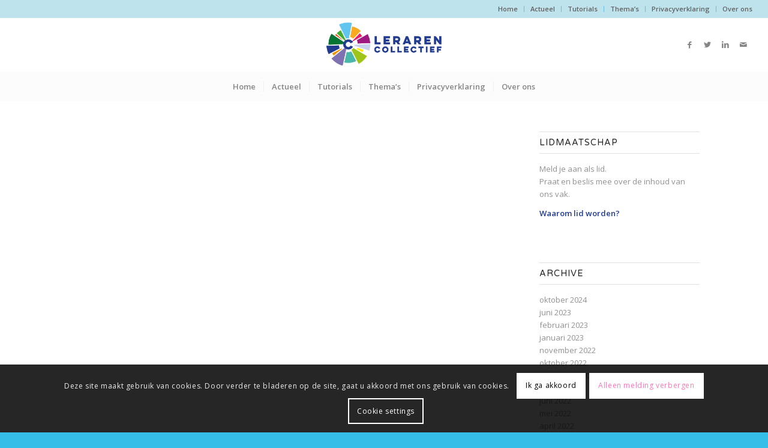

--- FILE ---
content_type: text/html; charset=UTF-8
request_url: https://lerarencollectief.nl/tag/bram-eidhof/
body_size: 19969
content:
<!DOCTYPE html>
<html lang="nl-NL" class="html_stretched responsive av-preloader-disabled  html_header_top html_logo_center html_bottom_nav_header html_menu_right html_slim html_header_sticky_disabled html_header_shrinking_disabled html_header_topbar_active html_mobile_menu_tablet html_header_searchicon_disabled html_content_align_center html_header_unstick_top_disabled html_header_stretch html_minimal_header html_av-overlay-side html_av-overlay-side-classic html_av-submenu-clone av-cookies-consent-show-message-bar av-cookies-cookie-consent-enabled av-cookies-can-opt-out av-cookies-user-silent-accept avia-cookie-check-browser-settings av-no-preview av-default-lightbox html_text_menu_active av-mobile-menu-switch-default">
<head>
<meta charset="UTF-8" />


<!-- mobile setting -->
<meta name="viewport" content="width=device-width, initial-scale=1">

<!-- Scripts/CSS and wp_head hook -->
<meta name='robots' content='index, follow, max-image-preview:large, max-snippet:-1, max-video-preview:-1' />

				<script type='text/javascript'>

				function avia_cookie_check_sessionStorage()
				{
					//	FF throws error when all cookies blocked !!
					var sessionBlocked = false;
					try
					{
						var test = sessionStorage.getItem( 'aviaCookieRefused' ) != null;
					}
					catch(e)
					{
						sessionBlocked = true;
					}

					var aviaCookieRefused = ! sessionBlocked ? sessionStorage.getItem( 'aviaCookieRefused' ) : null;

					var html = document.getElementsByTagName('html')[0];

					/**
					 * Set a class to avoid calls to sessionStorage
					 */
					if( sessionBlocked || aviaCookieRefused )
					{
						if( html.className.indexOf('av-cookies-session-refused') < 0 )
						{
							html.className += ' av-cookies-session-refused';
						}
					}

					if( sessionBlocked || aviaCookieRefused || document.cookie.match(/aviaCookieConsent/) )
					{
						if( html.className.indexOf('av-cookies-user-silent-accept') >= 0 )
						{
							 html.className = html.className.replace(/\bav-cookies-user-silent-accept\b/g, '');
						}
					}
				}

				avia_cookie_check_sessionStorage();

			</script>
			
	<!-- This site is optimized with the Yoast SEO plugin v21.3 - https://yoast.com/wordpress/plugins/seo/ -->
	<title>bram eidhof Archives - Lerarencollectief</title>
	<link rel="canonical" href="https://lerarencollectief.nl/tag/bram-eidhof/" />
	<meta property="og:locale" content="nl_NL" />
	<meta property="og:type" content="article" />
	<meta property="og:title" content="bram eidhof Archives - Lerarencollectief" />
	<meta property="og:url" content="https://lerarencollectief.nl/tag/bram-eidhof/" />
	<meta property="og:site_name" content="Lerarencollectief" />
	<meta name="twitter:card" content="summary_large_image" />
	<script type="application/ld+json" class="yoast-schema-graph">{"@context":"https://schema.org","@graph":[{"@type":"CollectionPage","@id":"https://lerarencollectief.nl/tag/bram-eidhof/","url":"https://lerarencollectief.nl/tag/bram-eidhof/","name":"bram eidhof Archives - Lerarencollectief","isPartOf":{"@id":"https://lerarencollectief.nl/#website"},"breadcrumb":{"@id":"https://lerarencollectief.nl/tag/bram-eidhof/#breadcrumb"},"inLanguage":"nl-NL"},{"@type":"BreadcrumbList","@id":"https://lerarencollectief.nl/tag/bram-eidhof/#breadcrumb","itemListElement":[{"@type":"ListItem","position":1,"name":"Home","item":"https://lerarencollectief.nl/"},{"@type":"ListItem","position":2,"name":"bram eidhof"}]},{"@type":"WebSite","@id":"https://lerarencollectief.nl/#website","url":"https://lerarencollectief.nl/","name":"Lerarencollectief","description":"Leraar, durf te claimen!","publisher":{"@id":"https://lerarencollectief.nl/#organization"},"potentialAction":[{"@type":"SearchAction","target":{"@type":"EntryPoint","urlTemplate":"https://lerarencollectief.nl/?s={search_term_string}"},"query-input":"required name=search_term_string"}],"inLanguage":"nl-NL"},{"@type":"Organization","@id":"https://lerarencollectief.nl/#organization","name":"Het Lerarencollectief","url":"https://lerarencollectief.nl/","logo":{"@type":"ImageObject","inLanguage":"nl-NL","@id":"https://lerarencollectief.nl/#/schema/logo/image/","url":"https://files.sgbsg.nl/lerarencollectief/uploads/2016/02/01152659/lc-logo-fullColor-small.jpg","contentUrl":"https://files.sgbsg.nl/lerarencollectief/uploads/2016/02/01152659/lc-logo-fullColor-small.jpg","width":500,"height":554,"caption":"Het Lerarencollectief"},"image":{"@id":"https://lerarencollectief.nl/#/schema/logo/image/"}}]}</script>
	<!-- / Yoast SEO plugin. -->


<link rel='dns-prefetch' href='//stats.wp.com' />
<link rel="alternate" type="application/rss+xml" title="Lerarencollectief &raquo; feed" href="https://lerarencollectief.nl/feed/" />
<link rel="alternate" type="application/rss+xml" title="Lerarencollectief &raquo; reactiesfeed" href="https://lerarencollectief.nl/comments/feed/" />
<link rel="alternate" type="application/rss+xml" title="Lerarencollectief &raquo; bram eidhof tagfeed" href="https://lerarencollectief.nl/tag/bram-eidhof/feed/" />

<!-- google webfont font replacement -->

			<script type='text/javascript'>

				(function() {

					/*	check if webfonts are disabled by user setting via cookie - or user must opt in.	*/
					var html = document.getElementsByTagName('html')[0];
					var cookie_check = html.className.indexOf('av-cookies-needs-opt-in') >= 0 || html.className.indexOf('av-cookies-can-opt-out') >= 0;
					var allow_continue = true;
					var silent_accept_cookie = html.className.indexOf('av-cookies-user-silent-accept') >= 0;

					if( cookie_check && ! silent_accept_cookie )
					{
						if( ! document.cookie.match(/aviaCookieConsent/) || html.className.indexOf('av-cookies-session-refused') >= 0 )
						{
							allow_continue = false;
						}
						else
						{
							if( ! document.cookie.match(/aviaPrivacyRefuseCookiesHideBar/) )
							{
								allow_continue = false;
							}
							else if( ! document.cookie.match(/aviaPrivacyEssentialCookiesEnabled/) )
							{
								allow_continue = false;
							}
							else if( document.cookie.match(/aviaPrivacyGoogleWebfontsDisabled/) )
							{
								allow_continue = false;
							}
						}
					}

					if( allow_continue )
					{
						var f = document.createElement('link');

						f.type 	= 'text/css';
						f.rel 	= 'stylesheet';
						f.href 	= 'https://fonts.googleapis.com/css?family=Varela+Round%7COpen+Sans:400,600&display=auto';
						f.id 	= 'avia-google-webfont';

						document.getElementsByTagName('head')[0].appendChild(f);
					}
				})();

			</script>
			<script type="text/javascript">
window._wpemojiSettings = {"baseUrl":"https:\/\/s.w.org\/images\/core\/emoji\/14.0.0\/72x72\/","ext":".png","svgUrl":"https:\/\/s.w.org\/images\/core\/emoji\/14.0.0\/svg\/","svgExt":".svg","source":{"concatemoji":"https:\/\/lerarencollectief.nl\/wp-includes\/js\/wp-emoji-release.min.js?ver=6.3.1"}};
/*! This file is auto-generated */
!function(i,n){var o,s,e;function c(e){try{var t={supportTests:e,timestamp:(new Date).valueOf()};sessionStorage.setItem(o,JSON.stringify(t))}catch(e){}}function p(e,t,n){e.clearRect(0,0,e.canvas.width,e.canvas.height),e.fillText(t,0,0);var t=new Uint32Array(e.getImageData(0,0,e.canvas.width,e.canvas.height).data),r=(e.clearRect(0,0,e.canvas.width,e.canvas.height),e.fillText(n,0,0),new Uint32Array(e.getImageData(0,0,e.canvas.width,e.canvas.height).data));return t.every(function(e,t){return e===r[t]})}function u(e,t,n){switch(t){case"flag":return n(e,"\ud83c\udff3\ufe0f\u200d\u26a7\ufe0f","\ud83c\udff3\ufe0f\u200b\u26a7\ufe0f")?!1:!n(e,"\ud83c\uddfa\ud83c\uddf3","\ud83c\uddfa\u200b\ud83c\uddf3")&&!n(e,"\ud83c\udff4\udb40\udc67\udb40\udc62\udb40\udc65\udb40\udc6e\udb40\udc67\udb40\udc7f","\ud83c\udff4\u200b\udb40\udc67\u200b\udb40\udc62\u200b\udb40\udc65\u200b\udb40\udc6e\u200b\udb40\udc67\u200b\udb40\udc7f");case"emoji":return!n(e,"\ud83e\udef1\ud83c\udffb\u200d\ud83e\udef2\ud83c\udfff","\ud83e\udef1\ud83c\udffb\u200b\ud83e\udef2\ud83c\udfff")}return!1}function f(e,t,n){var r="undefined"!=typeof WorkerGlobalScope&&self instanceof WorkerGlobalScope?new OffscreenCanvas(300,150):i.createElement("canvas"),a=r.getContext("2d",{willReadFrequently:!0}),o=(a.textBaseline="top",a.font="600 32px Arial",{});return e.forEach(function(e){o[e]=t(a,e,n)}),o}function t(e){var t=i.createElement("script");t.src=e,t.defer=!0,i.head.appendChild(t)}"undefined"!=typeof Promise&&(o="wpEmojiSettingsSupports",s=["flag","emoji"],n.supports={everything:!0,everythingExceptFlag:!0},e=new Promise(function(e){i.addEventListener("DOMContentLoaded",e,{once:!0})}),new Promise(function(t){var n=function(){try{var e=JSON.parse(sessionStorage.getItem(o));if("object"==typeof e&&"number"==typeof e.timestamp&&(new Date).valueOf()<e.timestamp+604800&&"object"==typeof e.supportTests)return e.supportTests}catch(e){}return null}();if(!n){if("undefined"!=typeof Worker&&"undefined"!=typeof OffscreenCanvas&&"undefined"!=typeof URL&&URL.createObjectURL&&"undefined"!=typeof Blob)try{var e="postMessage("+f.toString()+"("+[JSON.stringify(s),u.toString(),p.toString()].join(",")+"));",r=new Blob([e],{type:"text/javascript"}),a=new Worker(URL.createObjectURL(r),{name:"wpTestEmojiSupports"});return void(a.onmessage=function(e){c(n=e.data),a.terminate(),t(n)})}catch(e){}c(n=f(s,u,p))}t(n)}).then(function(e){for(var t in e)n.supports[t]=e[t],n.supports.everything=n.supports.everything&&n.supports[t],"flag"!==t&&(n.supports.everythingExceptFlag=n.supports.everythingExceptFlag&&n.supports[t]);n.supports.everythingExceptFlag=n.supports.everythingExceptFlag&&!n.supports.flag,n.DOMReady=!1,n.readyCallback=function(){n.DOMReady=!0}}).then(function(){return e}).then(function(){var e;n.supports.everything||(n.readyCallback(),(e=n.source||{}).concatemoji?t(e.concatemoji):e.wpemoji&&e.twemoji&&(t(e.twemoji),t(e.wpemoji)))}))}((window,document),window._wpemojiSettings);
</script>
<style type="text/css">
img.wp-smiley,
img.emoji {
	display: inline !important;
	border: none !important;
	box-shadow: none !important;
	height: 1em !important;
	width: 1em !important;
	margin: 0 0.07em !important;
	vertical-align: -0.1em !important;
	background: none !important;
	padding: 0 !important;
}
</style>
	<link rel='stylesheet' id='wp-block-library-css' href='https://lerarencollectief.nl/wp-includes/css/dist/block-library/style.min.css?ver=6.3.1' type='text/css' media='all' />
<style id='wp-block-library-inline-css' type='text/css'>
.has-text-align-justify{text-align:justify;}
</style>
<style id='global-styles-inline-css' type='text/css'>
body{--wp--preset--color--black: #000000;--wp--preset--color--cyan-bluish-gray: #abb8c3;--wp--preset--color--white: #ffffff;--wp--preset--color--pale-pink: #f78da7;--wp--preset--color--vivid-red: #cf2e2e;--wp--preset--color--luminous-vivid-orange: #ff6900;--wp--preset--color--luminous-vivid-amber: #fcb900;--wp--preset--color--light-green-cyan: #7bdcb5;--wp--preset--color--vivid-green-cyan: #00d084;--wp--preset--color--pale-cyan-blue: #8ed1fc;--wp--preset--color--vivid-cyan-blue: #0693e3;--wp--preset--color--vivid-purple: #9b51e0;--wp--preset--color--metallic-red: #b02b2c;--wp--preset--color--maximum-yellow-red: #edae44;--wp--preset--color--yellow-sun: #eeee22;--wp--preset--color--palm-leaf: #83a846;--wp--preset--color--aero: #7bb0e7;--wp--preset--color--old-lavender: #745f7e;--wp--preset--color--steel-teal: #5f8789;--wp--preset--color--raspberry-pink: #d65799;--wp--preset--color--medium-turquoise: #4ecac2;--wp--preset--gradient--vivid-cyan-blue-to-vivid-purple: linear-gradient(135deg,rgba(6,147,227,1) 0%,rgb(155,81,224) 100%);--wp--preset--gradient--light-green-cyan-to-vivid-green-cyan: linear-gradient(135deg,rgb(122,220,180) 0%,rgb(0,208,130) 100%);--wp--preset--gradient--luminous-vivid-amber-to-luminous-vivid-orange: linear-gradient(135deg,rgba(252,185,0,1) 0%,rgba(255,105,0,1) 100%);--wp--preset--gradient--luminous-vivid-orange-to-vivid-red: linear-gradient(135deg,rgba(255,105,0,1) 0%,rgb(207,46,46) 100%);--wp--preset--gradient--very-light-gray-to-cyan-bluish-gray: linear-gradient(135deg,rgb(238,238,238) 0%,rgb(169,184,195) 100%);--wp--preset--gradient--cool-to-warm-spectrum: linear-gradient(135deg,rgb(74,234,220) 0%,rgb(151,120,209) 20%,rgb(207,42,186) 40%,rgb(238,44,130) 60%,rgb(251,105,98) 80%,rgb(254,248,76) 100%);--wp--preset--gradient--blush-light-purple: linear-gradient(135deg,rgb(255,206,236) 0%,rgb(152,150,240) 100%);--wp--preset--gradient--blush-bordeaux: linear-gradient(135deg,rgb(254,205,165) 0%,rgb(254,45,45) 50%,rgb(107,0,62) 100%);--wp--preset--gradient--luminous-dusk: linear-gradient(135deg,rgb(255,203,112) 0%,rgb(199,81,192) 50%,rgb(65,88,208) 100%);--wp--preset--gradient--pale-ocean: linear-gradient(135deg,rgb(255,245,203) 0%,rgb(182,227,212) 50%,rgb(51,167,181) 100%);--wp--preset--gradient--electric-grass: linear-gradient(135deg,rgb(202,248,128) 0%,rgb(113,206,126) 100%);--wp--preset--gradient--midnight: linear-gradient(135deg,rgb(2,3,129) 0%,rgb(40,116,252) 100%);--wp--preset--font-size--small: 1rem;--wp--preset--font-size--medium: 1.125rem;--wp--preset--font-size--large: 1.75rem;--wp--preset--font-size--x-large: clamp(1.75rem, 3vw, 2.25rem);--wp--preset--spacing--20: 0.44rem;--wp--preset--spacing--30: 0.67rem;--wp--preset--spacing--40: 1rem;--wp--preset--spacing--50: 1.5rem;--wp--preset--spacing--60: 2.25rem;--wp--preset--spacing--70: 3.38rem;--wp--preset--spacing--80: 5.06rem;--wp--preset--shadow--natural: 6px 6px 9px rgba(0, 0, 0, 0.2);--wp--preset--shadow--deep: 12px 12px 50px rgba(0, 0, 0, 0.4);--wp--preset--shadow--sharp: 6px 6px 0px rgba(0, 0, 0, 0.2);--wp--preset--shadow--outlined: 6px 6px 0px -3px rgba(255, 255, 255, 1), 6px 6px rgba(0, 0, 0, 1);--wp--preset--shadow--crisp: 6px 6px 0px rgba(0, 0, 0, 1);}body { margin: 0;--wp--style--global--content-size: 800px;--wp--style--global--wide-size: 1130px; }.wp-site-blocks > .alignleft { float: left; margin-right: 2em; }.wp-site-blocks > .alignright { float: right; margin-left: 2em; }.wp-site-blocks > .aligncenter { justify-content: center; margin-left: auto; margin-right: auto; }:where(.is-layout-flex){gap: 0.5em;}:where(.is-layout-grid){gap: 0.5em;}body .is-layout-flow > .alignleft{float: left;margin-inline-start: 0;margin-inline-end: 2em;}body .is-layout-flow > .alignright{float: right;margin-inline-start: 2em;margin-inline-end: 0;}body .is-layout-flow > .aligncenter{margin-left: auto !important;margin-right: auto !important;}body .is-layout-constrained > .alignleft{float: left;margin-inline-start: 0;margin-inline-end: 2em;}body .is-layout-constrained > .alignright{float: right;margin-inline-start: 2em;margin-inline-end: 0;}body .is-layout-constrained > .aligncenter{margin-left: auto !important;margin-right: auto !important;}body .is-layout-constrained > :where(:not(.alignleft):not(.alignright):not(.alignfull)){max-width: var(--wp--style--global--content-size);margin-left: auto !important;margin-right: auto !important;}body .is-layout-constrained > .alignwide{max-width: var(--wp--style--global--wide-size);}body .is-layout-flex{display: flex;}body .is-layout-flex{flex-wrap: wrap;align-items: center;}body .is-layout-flex > *{margin: 0;}body .is-layout-grid{display: grid;}body .is-layout-grid > *{margin: 0;}body{padding-top: 0px;padding-right: 0px;padding-bottom: 0px;padding-left: 0px;}a:where(:not(.wp-element-button)){text-decoration: underline;}.wp-element-button, .wp-block-button__link{background-color: #32373c;border-width: 0;color: #fff;font-family: inherit;font-size: inherit;line-height: inherit;padding: calc(0.667em + 2px) calc(1.333em + 2px);text-decoration: none;}.has-black-color{color: var(--wp--preset--color--black) !important;}.has-cyan-bluish-gray-color{color: var(--wp--preset--color--cyan-bluish-gray) !important;}.has-white-color{color: var(--wp--preset--color--white) !important;}.has-pale-pink-color{color: var(--wp--preset--color--pale-pink) !important;}.has-vivid-red-color{color: var(--wp--preset--color--vivid-red) !important;}.has-luminous-vivid-orange-color{color: var(--wp--preset--color--luminous-vivid-orange) !important;}.has-luminous-vivid-amber-color{color: var(--wp--preset--color--luminous-vivid-amber) !important;}.has-light-green-cyan-color{color: var(--wp--preset--color--light-green-cyan) !important;}.has-vivid-green-cyan-color{color: var(--wp--preset--color--vivid-green-cyan) !important;}.has-pale-cyan-blue-color{color: var(--wp--preset--color--pale-cyan-blue) !important;}.has-vivid-cyan-blue-color{color: var(--wp--preset--color--vivid-cyan-blue) !important;}.has-vivid-purple-color{color: var(--wp--preset--color--vivid-purple) !important;}.has-metallic-red-color{color: var(--wp--preset--color--metallic-red) !important;}.has-maximum-yellow-red-color{color: var(--wp--preset--color--maximum-yellow-red) !important;}.has-yellow-sun-color{color: var(--wp--preset--color--yellow-sun) !important;}.has-palm-leaf-color{color: var(--wp--preset--color--palm-leaf) !important;}.has-aero-color{color: var(--wp--preset--color--aero) !important;}.has-old-lavender-color{color: var(--wp--preset--color--old-lavender) !important;}.has-steel-teal-color{color: var(--wp--preset--color--steel-teal) !important;}.has-raspberry-pink-color{color: var(--wp--preset--color--raspberry-pink) !important;}.has-medium-turquoise-color{color: var(--wp--preset--color--medium-turquoise) !important;}.has-black-background-color{background-color: var(--wp--preset--color--black) !important;}.has-cyan-bluish-gray-background-color{background-color: var(--wp--preset--color--cyan-bluish-gray) !important;}.has-white-background-color{background-color: var(--wp--preset--color--white) !important;}.has-pale-pink-background-color{background-color: var(--wp--preset--color--pale-pink) !important;}.has-vivid-red-background-color{background-color: var(--wp--preset--color--vivid-red) !important;}.has-luminous-vivid-orange-background-color{background-color: var(--wp--preset--color--luminous-vivid-orange) !important;}.has-luminous-vivid-amber-background-color{background-color: var(--wp--preset--color--luminous-vivid-amber) !important;}.has-light-green-cyan-background-color{background-color: var(--wp--preset--color--light-green-cyan) !important;}.has-vivid-green-cyan-background-color{background-color: var(--wp--preset--color--vivid-green-cyan) !important;}.has-pale-cyan-blue-background-color{background-color: var(--wp--preset--color--pale-cyan-blue) !important;}.has-vivid-cyan-blue-background-color{background-color: var(--wp--preset--color--vivid-cyan-blue) !important;}.has-vivid-purple-background-color{background-color: var(--wp--preset--color--vivid-purple) !important;}.has-metallic-red-background-color{background-color: var(--wp--preset--color--metallic-red) !important;}.has-maximum-yellow-red-background-color{background-color: var(--wp--preset--color--maximum-yellow-red) !important;}.has-yellow-sun-background-color{background-color: var(--wp--preset--color--yellow-sun) !important;}.has-palm-leaf-background-color{background-color: var(--wp--preset--color--palm-leaf) !important;}.has-aero-background-color{background-color: var(--wp--preset--color--aero) !important;}.has-old-lavender-background-color{background-color: var(--wp--preset--color--old-lavender) !important;}.has-steel-teal-background-color{background-color: var(--wp--preset--color--steel-teal) !important;}.has-raspberry-pink-background-color{background-color: var(--wp--preset--color--raspberry-pink) !important;}.has-medium-turquoise-background-color{background-color: var(--wp--preset--color--medium-turquoise) !important;}.has-black-border-color{border-color: var(--wp--preset--color--black) !important;}.has-cyan-bluish-gray-border-color{border-color: var(--wp--preset--color--cyan-bluish-gray) !important;}.has-white-border-color{border-color: var(--wp--preset--color--white) !important;}.has-pale-pink-border-color{border-color: var(--wp--preset--color--pale-pink) !important;}.has-vivid-red-border-color{border-color: var(--wp--preset--color--vivid-red) !important;}.has-luminous-vivid-orange-border-color{border-color: var(--wp--preset--color--luminous-vivid-orange) !important;}.has-luminous-vivid-amber-border-color{border-color: var(--wp--preset--color--luminous-vivid-amber) !important;}.has-light-green-cyan-border-color{border-color: var(--wp--preset--color--light-green-cyan) !important;}.has-vivid-green-cyan-border-color{border-color: var(--wp--preset--color--vivid-green-cyan) !important;}.has-pale-cyan-blue-border-color{border-color: var(--wp--preset--color--pale-cyan-blue) !important;}.has-vivid-cyan-blue-border-color{border-color: var(--wp--preset--color--vivid-cyan-blue) !important;}.has-vivid-purple-border-color{border-color: var(--wp--preset--color--vivid-purple) !important;}.has-metallic-red-border-color{border-color: var(--wp--preset--color--metallic-red) !important;}.has-maximum-yellow-red-border-color{border-color: var(--wp--preset--color--maximum-yellow-red) !important;}.has-yellow-sun-border-color{border-color: var(--wp--preset--color--yellow-sun) !important;}.has-palm-leaf-border-color{border-color: var(--wp--preset--color--palm-leaf) !important;}.has-aero-border-color{border-color: var(--wp--preset--color--aero) !important;}.has-old-lavender-border-color{border-color: var(--wp--preset--color--old-lavender) !important;}.has-steel-teal-border-color{border-color: var(--wp--preset--color--steel-teal) !important;}.has-raspberry-pink-border-color{border-color: var(--wp--preset--color--raspberry-pink) !important;}.has-medium-turquoise-border-color{border-color: var(--wp--preset--color--medium-turquoise) !important;}.has-vivid-cyan-blue-to-vivid-purple-gradient-background{background: var(--wp--preset--gradient--vivid-cyan-blue-to-vivid-purple) !important;}.has-light-green-cyan-to-vivid-green-cyan-gradient-background{background: var(--wp--preset--gradient--light-green-cyan-to-vivid-green-cyan) !important;}.has-luminous-vivid-amber-to-luminous-vivid-orange-gradient-background{background: var(--wp--preset--gradient--luminous-vivid-amber-to-luminous-vivid-orange) !important;}.has-luminous-vivid-orange-to-vivid-red-gradient-background{background: var(--wp--preset--gradient--luminous-vivid-orange-to-vivid-red) !important;}.has-very-light-gray-to-cyan-bluish-gray-gradient-background{background: var(--wp--preset--gradient--very-light-gray-to-cyan-bluish-gray) !important;}.has-cool-to-warm-spectrum-gradient-background{background: var(--wp--preset--gradient--cool-to-warm-spectrum) !important;}.has-blush-light-purple-gradient-background{background: var(--wp--preset--gradient--blush-light-purple) !important;}.has-blush-bordeaux-gradient-background{background: var(--wp--preset--gradient--blush-bordeaux) !important;}.has-luminous-dusk-gradient-background{background: var(--wp--preset--gradient--luminous-dusk) !important;}.has-pale-ocean-gradient-background{background: var(--wp--preset--gradient--pale-ocean) !important;}.has-electric-grass-gradient-background{background: var(--wp--preset--gradient--electric-grass) !important;}.has-midnight-gradient-background{background: var(--wp--preset--gradient--midnight) !important;}.has-small-font-size{font-size: var(--wp--preset--font-size--small) !important;}.has-medium-font-size{font-size: var(--wp--preset--font-size--medium) !important;}.has-large-font-size{font-size: var(--wp--preset--font-size--large) !important;}.has-x-large-font-size{font-size: var(--wp--preset--font-size--x-large) !important;}
.wp-block-navigation a:where(:not(.wp-element-button)){color: inherit;}
:where(.wp-block-post-template.is-layout-flex){gap: 1.25em;}:where(.wp-block-post-template.is-layout-grid){gap: 1.25em;}
:where(.wp-block-columns.is-layout-flex){gap: 2em;}:where(.wp-block-columns.is-layout-grid){gap: 2em;}
.wp-block-pullquote{font-size: 1.5em;line-height: 1.6;}
</style>
<link rel='stylesheet' id='avia-merged-styles-css' href='https://lerarencollectief.nl/wp-content/uploads/dynamic_avia/avia-merged-styles-77f6fddf655659d566f782cb47ddd98e---6526bb34a21da.css' type='text/css' media='all' />
<link rel='stylesheet' id='jetpack_css-css' href='https://lerarencollectief.nl/wp-content/plugins/jetpack/css/jetpack.css?ver=12.6.2' type='text/css' media='all' />
<script type='text/javascript' src='https://lerarencollectief.nl/wp-includes/js/jquery/jquery.min.js?ver=3.7.0' id='jquery-core-js'></script>
<script type='text/javascript' src='https://lerarencollectief.nl/wp-includes/js/jquery/jquery-migrate.min.js?ver=3.4.1' id='jquery-migrate-js'></script>
<script type='text/javascript' src='https://lerarencollectief.nl/wp-content/uploads/dynamic_avia/avia-head-scripts-44963ede28591763c2d61e00f9168584---6526bb34b654b.js' id='avia-head-scripts-js'></script>
<link rel="https://api.w.org/" href="https://lerarencollectief.nl/wp-json/" /><link rel="alternate" type="application/json" href="https://lerarencollectief.nl/wp-json/wp/v2/tags/152" /><link rel="EditURI" type="application/rsd+xml" title="RSD" href="https://lerarencollectief.nl/xmlrpc.php?rsd" />
<meta name="generator" content="WordPress 6.3.1" />
<style>
	a.have-coupon-link {
		font-size:1.2rem;
		text-decoration:underline;
	}
</style>
<script>
jQuery( document ).ready(function($) {
if($('.mepr_mepr_schoolniveau_vo').length > 0) {
	
function initReg() {
	let functie_anders = $('.mepr_mepr_functie_anders');
	let werkzaam_po = $('.mepr_mepr_ik_ben_werkzaam_in_het, .mepr_mepr_anders_namelijk');
	let werkzaam_vo = $('.mepr_mepr_schoolniveau_vo, .mepr_mepr_welk_vak_geef_je_les_vo, .mepr_mepr_vak_anders');
	let werkzaam_anders = $('.mepr_mepr_vo_po_anders');
	
	let functie = $('input[name="mepr_functie"]:checked').val();
	let val = $('input[name="mepr_werk_jij_in_het_po_of_vo"]:checked').val();
	
	if (functie == 'anders') {
		functie_anders.slideDown();
	} else if(functie == null){
		functie_anders.hide();
	}else{
		functie_anders.slideUp();
	}

	if( val == 'po' ) {
		werkzaam_po.slideDown();
		werkzaam_vo.slideUp();
		werkzaam_anders.slideUp();
	}else if(val == 'vo' ) {
		werkzaam_po.slideUp();
		werkzaam_anders.slideUp();
		werkzaam_vo.slideDown();
	}else if(val == 'werk_anders' ) {
		werkzaam_po.slideUp();
		werkzaam_vo.slideUp();
		werkzaam_anders.slideDown();
	}else{
		werkzaam_anders.hide();
		werkzaam_po.hide();
		werkzaam_vo.hide();
	}
}
	
	/* bij het wijzigen van waar je werkt (PO/VO/Anders)... voer initReg() uit */
	$('input[name="mepr_werk_jij_in_het_po_of_vo"],input[name="mepr_functie"]').on('change', initReg);
	initReg();
}
	
	$('[class*="mepr_mepr_invoice_"]').not('.mepr_mepr_invoice_required').wrapAll('<div class="invoice-details" />');
	
	if($('input[name="mepr_invoice_required"]').length > 0) {
		
	
function initInvoice() {
	let invoice = $('input[name="mepr_invoice_required"]').is(':checked');
	let invoice_fields = $('.invoice-details');
	
	if (invoice) {
		invoice_fields.show();
	} else {
		invoice_fields.find('input').val("");
		invoice_fields.hide();
	}

	
}
	
	/* bij het wijzigen van invoice required... voer initInvoice() uit */
	$('input[name="mepr_invoice_required"]').on('change', initInvoice);
	initInvoice();
}
		
});
</script>
<style>
	#mepr_welk_vak_geef_je_les_vo1 {
		display: flex !important;
		flex-wrap: wrap;
	}
	#mepr_welk_vak_geef_je_les_vo1 > span {
		flex-grow: 1;
		width: 33%;
	}
	.invoice-details {
		padding:2rem;
		border:#000 solid 1px;
		width:80% !important;
		margin: 0 auto 10px;
	}
</style>
<style>
/* maak een lijst met berichten in een categorie een fatsoenlijke lijst: kleinere letters, geen hoofdletters etc */
div.av-alb-blogposts h2.post-title a
	{
	font-size: 13pt !important;
	text-transform: none !important;
	text-align: left !important;
	text-justify: none !important;
	}
	
#top .fullsize .template-blog .post .entry-content-wrapper
	{
	text-align: left !important;
	text-justify: none !important;		
	}
</style>
<script>
jQuery("div.av-alb-blogposts header.entry-content-header span").hide();	
jQuery("div.av-alb-blogposts h2.post-title a").css("text-align", "left").css("text-justify", 'none');
</script>
<style>
.rij_knoppen a
	{
	padding: 25px 20px 25px 20px !important;
	font-size: 17pt !important;
	}
</style>

	<style>img#wpstats{display:none}</style>
		<link rel="profile" href="http://gmpg.org/xfn/11" />
<link rel="alternate" type="application/rss+xml" title="Lerarencollectief RSS2 Feed" href="https://lerarencollectief.nl/feed/" />
<link rel="pingback" href="https://lerarencollectief.nl/xmlrpc.php" />
<!--[if lt IE 9]><script src="https://lerarencollectief.nl/wp-content/themes/enfold/js/html5shiv.js"></script><![endif]-->
<link rel="icon" href="https://files.sgbsg.nl/lerarencollectief/uploads/2020/02/26184404/lc_flavi-e1582739064876.png" type="image/png">

<!-- To speed up the rendering and to display the site as fast as possible to the user we include some styles and scripts for above the fold content inline -->
<script type="text/javascript">'use strict';var avia_is_mobile=!1;if(/Android|webOS|iPhone|iPad|iPod|BlackBerry|IEMobile|Opera Mini/i.test(navigator.userAgent)&&'ontouchstart' in document.documentElement){avia_is_mobile=!0;document.documentElement.className+=' avia_mobile '}
else{document.documentElement.className+=' avia_desktop '};document.documentElement.className+=' js_active ';(function(){var e=['-webkit-','-moz-','-ms-',''],n='',o=!1,a=!1;for(var t in e){if(e[t]+'transform' in document.documentElement.style){o=!0;n=e[t]+'transform'};if(e[t]+'perspective' in document.documentElement.style){a=!0}};if(o){document.documentElement.className+=' avia_transform '};if(a){document.documentElement.className+=' avia_transform3d '};if(typeof document.getElementsByClassName=='function'&&typeof document.documentElement.getBoundingClientRect=='function'&&avia_is_mobile==!1){if(n&&window.innerHeight>0){setTimeout(function(){var e=0,o={},a=0,t=document.getElementsByClassName('av-parallax'),i=window.pageYOffset||document.documentElement.scrollTop;for(e=0;e<t.length;e++){t[e].style.top='0px';o=t[e].getBoundingClientRect();a=Math.ceil((window.innerHeight+i-o.top)*0.3);t[e].style[n]='translate(0px, '+a+'px)';t[e].style.top='auto';t[e].className+=' enabled-parallax '}},50)}}})();</script><link rel="icon" href="https://postis-wp-cdn.ams3.cdn.digitaloceanspaces.com/lc/uploads/2020/02/29161010/cropped-lc-logo-fullColor-32x32.png" sizes="32x32" />
<link rel="icon" href="https://postis-wp-cdn.ams3.cdn.digitaloceanspaces.com/lc/uploads/2020/02/29161010/cropped-lc-logo-fullColor-192x192.png" sizes="192x192" />
<link rel="apple-touch-icon" href="https://postis-wp-cdn.ams3.cdn.digitaloceanspaces.com/lc/uploads/2020/02/29161010/cropped-lc-logo-fullColor-180x180.png" />
<meta name="msapplication-TileImage" content="https://postis-wp-cdn.ams3.cdn.digitaloceanspaces.com/lc/uploads/2020/02/29161010/cropped-lc-logo-fullColor-270x270.png" />
		<style type="text/css" id="wp-custom-css">
			 form.comment-form p.comment-form-url { display: none; }
#top .fullsize .template-blog .big-preview {
    padding: 0 0 10px 0;
	width:400px;
	display:block; float:none; margin: 5px auto;
	max-width: 1010px;
}
		</style>
		<style type="text/css">
		@font-face {font-family: 'entypo-fontello'; font-weight: normal; font-style: normal; font-display: auto;
		src: url('https://lerarencollectief.nl/wp-content/themes/enfold/config-templatebuilder/avia-template-builder/assets/fonts/entypo-fontello.woff2') format('woff2'),
		url('https://lerarencollectief.nl/wp-content/themes/enfold/config-templatebuilder/avia-template-builder/assets/fonts/entypo-fontello.woff') format('woff'),
		url('https://lerarencollectief.nl/wp-content/themes/enfold/config-templatebuilder/avia-template-builder/assets/fonts/entypo-fontello.ttf') format('truetype'),
		url('https://lerarencollectief.nl/wp-content/themes/enfold/config-templatebuilder/avia-template-builder/assets/fonts/entypo-fontello.svg#entypo-fontello') format('svg'),
		url('https://lerarencollectief.nl/wp-content/themes/enfold/config-templatebuilder/avia-template-builder/assets/fonts/entypo-fontello.eot'),
		url('https://lerarencollectief.nl/wp-content/themes/enfold/config-templatebuilder/avia-template-builder/assets/fonts/entypo-fontello.eot?#iefix') format('embedded-opentype');
		} #top .avia-font-entypo-fontello, body .avia-font-entypo-fontello, html body [data-av_iconfont='entypo-fontello']:before{ font-family: 'entypo-fontello'; }
		
		@font-face {font-family: 'medical'; font-weight: normal; font-style: normal; font-display: auto;
		src: url('https://lerarencollectief.nl/wp-content/uploads/avia_fonts/medical/medical.woff2') format('woff2'),
		url('https://lerarencollectief.nl/wp-content/uploads/avia_fonts/medical/medical.woff') format('woff'),
		url('https://lerarencollectief.nl/wp-content/uploads/avia_fonts/medical/medical.ttf') format('truetype'),
		url('https://lerarencollectief.nl/wp-content/uploads/avia_fonts/medical/medical.svg#medical') format('svg'),
		url('https://lerarencollectief.nl/wp-content/uploads/avia_fonts/medical/medical.eot'),
		url('https://lerarencollectief.nl/wp-content/uploads/avia_fonts/medical/medical.eot?#iefix') format('embedded-opentype');
		} #top .avia-font-medical, body .avia-font-medical, html body [data-av_iconfont='medical']:before{ font-family: 'medical'; }
		
		@font-face {font-family: 'alt_icons'; font-weight: normal; font-style: normal; font-display: auto;
		src: url('https://lerarencollectief.nl/wp-content/uploads/avia_fonts/alt_icons/alt_icons.woff2') format('woff2'),
		url('https://lerarencollectief.nl/wp-content/uploads/avia_fonts/alt_icons/alt_icons.woff') format('woff'),
		url('https://lerarencollectief.nl/wp-content/uploads/avia_fonts/alt_icons/alt_icons.ttf') format('truetype'),
		url('https://lerarencollectief.nl/wp-content/uploads/avia_fonts/alt_icons/alt_icons.svg#alt_icons') format('svg'),
		url('https://lerarencollectief.nl/wp-content/uploads/avia_fonts/alt_icons/alt_icons.eot'),
		url('https://lerarencollectief.nl/wp-content/uploads/avia_fonts/alt_icons/alt_icons.eot?#iefix') format('embedded-opentype');
		} #top .avia-font-alt_icons, body .avia-font-alt_icons, html body [data-av_iconfont='alt_icons']:before{ font-family: 'alt_icons'; }
		</style>

<!--
Debugging Info for Theme support: 

Theme: Enfold
Version: 5.6.6
Installed: enfold
AviaFramework Version: 5.6
AviaBuilder Version: 5.3
aviaElementManager Version: 1.0.1
ML:256-PU:106-PLA:15
WP:6.3.1
Compress: CSS:all theme files - JS:all theme files
Updates: enabled - token has changed and not verified
PLAu:14
-->
</head>

<body id="top" class="archive tag tag-bram-eidhof tag-152 stretched no_sidebar_border rtl_columns av-curtain-numeric varela_round open_sans  avia-responsive-images-support" itemscope="itemscope" itemtype="https://schema.org/WebPage" >

	
	<div id='wrap_all'>

	
<header id='header' class='all_colors header_color light_bg_color  av_header_top av_logo_center av_bottom_nav_header av_menu_right av_slim av_header_sticky_disabled av_header_shrinking_disabled av_header_stretch av_mobile_menu_tablet av_header_searchicon_disabled av_header_unstick_top_disabled av_seperator_small_border av_minimal_header' data-av_shrink_factor='50' role="banner" itemscope="itemscope" itemtype="https://schema.org/WPHeader" >

		<div id='header_meta' class='container_wrap container_wrap_meta  av_icon_active_main av_secondary_right av_extra_header_active av_phone_active_left'>

			      <div class='container'>
			      <nav class='sub_menu'  role="navigation" itemscope="itemscope" itemtype="https://schema.org/SiteNavigationElement" ><ul role="menu" class="menu" id="avia2-menu"><li role="menuitem" id="menu-item-14931" class="menu-item menu-item-type-custom menu-item-object-custom menu-item-home menu-item-14931"><a href="https://lerarencollectief.nl">Home</a></li>
<li role="menuitem" id="menu-item-15599" class="menu-item menu-item-type-post_type menu-item-object-page menu-item-15599"><a href="https://lerarencollectief.nl/actueel/">Actueel</a></li>
<li role="menuitem" id="menu-item-14878" class="menu-item menu-item-type-post_type menu-item-object-page menu-item-has-children menu-item-14878"><a href="https://lerarencollectief.nl/tutorials/">Tutorials</a>
<ul class="sub-menu">
	<li role="menuitem" id="menu-item-15577" class="menu-item menu-item-type-post_type menu-item-object-page menu-item-has-children menu-item-15577"><a href="https://lerarencollectief.nl/collectief-in-vakmanschap-beter-thuis-in-afstandsonderwijs/">Collectief in vakmanschap, beter thuis in afstandsonderwijs</a>
	<ul class="sub-menu">
		<li role="menuitem" id="menu-item-14898" class="menu-item menu-item-type-custom menu-item-object-custom menu-item-has-children menu-item-14898"><a href="#">Vakspecifiek</a>
		<ul class="sub-menu">
			<li role="menuitem" id="menu-item-14899" class="menu-item menu-item-type-custom menu-item-object-custom menu-item-14899"><a href="https://lerarencollectief.nl/portfolio-item/bewegingsonderwijs-matthijs-jansen/">Bewegingsonderwijs</a></li>
			<li role="menuitem" id="menu-item-14900" class="menu-item menu-item-type-custom menu-item-object-custom menu-item-14900"><a href="https://lerarencollectief.nl/portfolio-item/wereldorientatie-vragen-stellen-en-verbanden-leggen-andre-gilara/">Wereldoriëntatie</a></li>
			<li role="menuitem" id="menu-item-14883" class="menu-item menu-item-type-custom menu-item-object-custom menu-item-14883"><a href="https://lerarencollectief.nl/portfolio-item/risicos-en-kansen-van-digitaal-onderwijs-gino-camp/">Risico&#8217;s en kansen digitale les</a></li>
			<li role="menuitem" id="menu-item-14897" class="menu-item menu-item-type-custom menu-item-object-custom menu-item-has-children menu-item-14897"><a href="#">Algemeen</a>
			<ul class="sub-menu">
				<li role="menuitem" id="menu-item-14880" class="menu-item menu-item-type-custom menu-item-object-custom menu-item-14880"><a href="https://lerarencollectief.nl/portfolio-item/expliciete-directe-instructie-op-afstand-marcel-schmeier/">EDI op afstand</a></li>
				<li role="menuitem" id="menu-item-14881" class="menu-item menu-item-type-custom menu-item-object-custom menu-item-14881"><a href="https://lerarencollectief.nl/portfolio-item/digitale-tools-menno-kolk/">Digitale tools</a></li>
				<li role="menuitem" id="menu-item-14882" class="menu-item menu-item-type-custom menu-item-object-custom menu-item-14882"><a href="https://lerarencollectief.nl/portfolio-item/een-eerste-digitale-les-pedro-de-bruyckere/">Eerste digitale les</a></li>
				<li role="menuitem" id="menu-item-14884" class="menu-item menu-item-type-custom menu-item-object-custom menu-item-14884"><a href="https://lerarencollectief.nl/portfolio-item/niet-toetsen-maar-leren-dominique-sluijsmans/">Niet toetsen, maar leren</a></li>
				<li role="menuitem" id="menu-item-14885" class="menu-item menu-item-type-custom menu-item-object-custom menu-item-14885"><a href="https://lerarencollectief.nl/portfolio-item/maakonderwijs-op-afstand-het-doe-je-dat-astrid-poot/">Maakonderwijs op afstand</a></li>
				<li role="menuitem" id="menu-item-14886" class="menu-item menu-item-type-custom menu-item-object-custom menu-item-14886"><a href="https://lerarencollectief.nl/portfolio-item/hoe-overleef-ik-een-corona-crisis-over-teamwork-ten-tijde-van-een-crisis-victor-van-toer/">Hoe overleef ik&#8230;</a></li>
				<li role="menuitem" id="menu-item-14887" class="menu-item menu-item-type-custom menu-item-object-custom menu-item-14887"><a href="https://lerarencollectief.nl/portfolio-item/hoe-bereik-je-alle-kwetsbare-leerlingen-met-afstandsonderwijs-berrie-van-den-bovenkamp-en-irma-schouten/">Kwetsbare kinderen</a></li>
				<li role="menuitem" id="menu-item-14888" class="menu-item menu-item-type-custom menu-item-object-custom menu-item-14888"><a href="https://lerarencollectief.nl/portfolio-item/als-nederlands-voor-ouders-geen-vanzelfsprekendheid-is-ria-goedhart/">Als Nederlands voor ouders &#8230;</a></li>
				<li role="menuitem" id="menu-item-14889" class="menu-item menu-item-type-custom menu-item-object-custom menu-item-14889"><a href="https://lerarencollectief.nl/portfolio-item/hoe-geef-je-praktische-opdrachten-op-afstand-aan-leerlingen-in-het-praktijkonderwijs-stefan-van-der-pol/">Praktische opdrachten op afstand</a></li>
				<li role="menuitem" id="menu-item-14890" class="menu-item menu-item-type-custom menu-item-object-custom menu-item-14890"><a href="https://lerarencollectief.nl/portfolio-item/blended-learning-een-combinatie-van-online-en-fysiek-onderwijs-alma-van-den-bos/">Blended learning</a></li>
				<li role="menuitem" id="menu-item-14891" class="menu-item menu-item-type-custom menu-item-object-custom menu-item-14891"><a href="https://lerarencollectief.nl/portfolio-item/cruciale-doelen-rekenonderwijs-debbie-dussel/">Cruciale rekendoelen</a></li>
				<li role="menuitem" id="menu-item-14892" class="menu-item menu-item-type-custom menu-item-object-custom menu-item-14892"><a href="https://lerarencollectief.nl/portfolio-item/haal-het-maximale-uit-je-onderwijstijd-wilfred-rubens/">Haal het maximale uit je lestijd</a></li>
				<li role="menuitem" id="menu-item-14893" class="menu-item menu-item-type-custom menu-item-object-custom menu-item-14893"><a href="https://lerarencollectief.nl/portfolio-item/afstandsonderwijs-voor-ouders-steven-pont/">Afstandsonderwijs voor ouders</a></li>
				<li role="menuitem" id="menu-item-14894" class="menu-item menu-item-type-custom menu-item-object-custom menu-item-14894"><a href="https://lerarencollectief.nl/portfolio-item/een-kijkje-achter-de-schermen-bij-de-opnames-van-de-tutorials/">Kijkje achter de schermen</a></li>
			</ul>
</li>
			<li role="menuitem" id="menu-item-14901" class="menu-item menu-item-type-custom menu-item-object-custom menu-item-14901"><a href="https://lerarencollectief.nl/portfolio-item/muziekonderwijs-op-afstand-willem-van-der-krabben/">Muziekonderwijs</a></li>
			<li role="menuitem" id="menu-item-14902" class="menu-item menu-item-type-custom menu-item-object-custom menu-item-14902"><a href="https://lerarencollectief.nl/portfolio-item/technisch-lezen-marita-eskes/">Technisch lezen</a></li>
			<li role="menuitem" id="menu-item-14903" class="menu-item menu-item-type-custom menu-item-object-custom menu-item-14903"><a href="https://lerarencollectief.nl/portfolio-item/begrijpend-lezen-karin-versloot/">Begrijpend Lezen</a></li>
			<li role="menuitem" id="menu-item-14904" class="menu-item menu-item-type-custom menu-item-object-custom menu-item-14904"><a href="https://lerarencollectief.nl/portfolio-item/werken-aan-taaldoelen-welke-keuzes-ga-je-maken-joanneke-prenger/">Werken aan taaldoelen</a></li>
		</ul>
</li>
		<li role="menuitem" id="menu-item-14905" class="menu-item menu-item-type-custom menu-item-object-custom menu-item-has-children menu-item-14905"><a href="#">Sociaal emotioneel</a>
		<ul class="sub-menu">
			<li role="menuitem" id="menu-item-14906" class="menu-item menu-item-type-custom menu-item-object-custom menu-item-14906"><a href="https://lerarencollectief.nl/portfolio-item/sociaal-emotioneel-leren-op-afstand-kees-van-overveld/">Sociaal emotioneel leren op afstand</a></li>
			<li role="menuitem" id="menu-item-14907" class="menu-item menu-item-type-custom menu-item-object-custom menu-item-14907"><a href="https://lerarencollectief.nl/portfolio-item/hoe-bereik-je-alle-kwetsbare-leerlingen-met-afstandsonderwijs-berrie-van-den-bovenkamp-en-irma-schouten/">Kwetsbare leerlingen</a></li>
			<li role="menuitem" id="menu-item-14908" class="menu-item menu-item-type-custom menu-item-object-custom menu-item-14908"><a href="https://lerarencollectief.nl/portfolio-item/hoe-overleef-ik-een-corona-crisis-over-teamwork-ten-tijde-van-een-crisis-victor-van-toer/">Hoe overleef ik een coronacrisis?</a></li>
			<li role="menuitem" id="menu-item-14909" class="menu-item menu-item-type-custom menu-item-object-custom menu-item-14909"><a href="https://lerarencollectief.nl/portfolio-item/corona-stress-en-leren-anton-horeweg/">Corona, stress en leren</a></li>
			<li role="menuitem" id="menu-item-14910" class="menu-item menu-item-type-custom menu-item-object-custom menu-item-14910"><a href="https://lerarencollectief.nl/portfolio-item/hoe-laat-je-jouw-klas-een-groep-blijven-rene-van-engelen/">Hoe laat je jouw klas een groep blijven?</a></li>
			<li role="menuitem" id="menu-item-14911" class="menu-item menu-item-type-custom menu-item-object-custom menu-item-14911"><a href="https://lerarencollectief.nl/portfolio-item/afstandsonderwijs-voor-ouders-steven-pont/">Afstandsonderwijs voor ouders</a></li>
		</ul>
</li>
		<li role="menuitem" id="menu-item-14912" class="menu-item menu-item-type-custom menu-item-object-custom menu-item-has-children menu-item-14912"><a href="#">Weer terug naar school</a>
		<ul class="sub-menu">
			<li role="menuitem" id="menu-item-14913" class="menu-item menu-item-type-custom menu-item-object-custom menu-item-14913"><a href="https://lerarencollectief.nl/portfolio-item/van-onderwijs-op-afstand-naar-onderwijs-in-nabijheid-eva-naaijkens/">Van onderwijs op afstand naar onderwijs in nabijheid</a></li>
			<li role="menuitem" id="menu-item-14914" class="menu-item menu-item-type-custom menu-item-object-custom menu-item-14914"><a href="https://lerarencollectief.nl/portfolio-item/blended-learning-een-combinatie-van-online-en-fysiek-onderwijs-alma-van-den-bos/">Blended learning</a></li>
			<li role="menuitem" id="menu-item-14915" class="menu-item menu-item-type-custom menu-item-object-custom menu-item-14915"><a href="https://lerarencollectief.nl/portfolio-item/heropstart-van-scholen-naar-de-opbouw-van-een-draaiboek-bert-smits/">Heropstart van scholen</a></li>
			<li role="menuitem" id="menu-item-14916" class="menu-item menu-item-type-custom menu-item-object-custom menu-item-14916"><a href="https://lerarencollectief.nl/portfolio-item/welkom-terug-in-de-kleuterklas-eva-dierickx/">Welkom terug in de kleuterklas</a></li>
			<li role="menuitem" id="menu-item-14917" class="menu-item menu-item-type-custom menu-item-object-custom menu-item-14917"><a href="https://lerarencollectief.nl/portfolio-item/welkom-terug-daisy-mertens/">Welkom terug</a></li>
		</ul>
</li>
		<li role="menuitem" id="menu-item-14918" class="menu-item menu-item-type-custom menu-item-object-custom menu-item-has-children menu-item-14918"><a href="#">Kleuters</a>
		<ul class="sub-menu">
			<li role="menuitem" id="menu-item-14919" class="menu-item menu-item-type-custom menu-item-object-custom menu-item-14919"><a href="https://lerarencollectief.nl/portfolio-item/kleuterklas-tv-ellen-van-der-pluijm-en-floor-busio/">Kleuterklas TV</a></li>
			<li role="menuitem" id="menu-item-14920" class="menu-item menu-item-type-custom menu-item-object-custom menu-item-14920"><a href="https://lerarencollectief.nl/portfolio-item/afstandsonderwijs-aan-kleuters-sander-gordijn/">Afstandsonderwijs aan kleuters</a></li>
			<li role="menuitem" id="menu-item-14921" class="menu-item menu-item-type-custom menu-item-object-custom menu-item-14921"><a href="https://lerarencollectief.nl/portfolio-item/welkom-terug-in-de-kleuterklas-eva-dierickx/">Welkom terug in de kleuterklas</a></li>
		</ul>
</li>
	</ul>
</li>
	<li role="menuitem" id="menu-item-21653" class="menu-item menu-item-type-post_type menu-item-object-page menu-item-has-children menu-item-21653"><a href="https://lerarencollectief.nl/dossiers/dossier-kansrijk-adviseren/videos-kansrijk-adviseren/">Tutorials Kansrijk adviseren</a>
	<ul class="sub-menu">
		<li role="menuitem" id="menu-item-15012" class="menu-item menu-item-type-post_type menu-item-object-post menu-item-15012"><a href="https://lerarencollectief.nl/waarom-hebben-we-soms-een-verkeerd-beeld-van-een-leerling/">Waarom hebben we soms een verkeerd beeld van een leerling?</a></li>
		<li role="menuitem" id="menu-item-14986" class="menu-item menu-item-type-post_type menu-item-object-post menu-item-14986"><a href="https://lerarencollectief.nl/waarom-verdient-elke-leerling-een-zo-passend-mogelijk-advies/">Waarom verdient elke leerling een zo passend mogelijk advies?</a></li>
		<li role="menuitem" id="menu-item-15029" class="menu-item menu-item-type-post_type menu-item-object-post menu-item-15029"><a href="https://lerarencollectief.nl/hoe-een-passend-advies-geven/">Hoe een passend advies geven?</a></li>
		<li role="menuitem" id="menu-item-15043" class="menu-item menu-item-type-post_type menu-item-object-post menu-item-15043"><a href="https://lerarencollectief.nl/nu-of-later/">Nu of later …</a></li>
		<li role="menuitem" id="menu-item-15080" class="menu-item menu-item-type-post_type menu-item-object-post menu-item-15080"><a href="https://lerarencollectief.nl/vijf-misvattingen-over-het-maken-van-een-schooladvies/">Vijf misvattingen over het maken van een schooladvies</a></li>
		<li role="menuitem" id="menu-item-15106" class="menu-item menu-item-type-post_type menu-item-object-post menu-item-15106"><a href="https://lerarencollectief.nl/advies-in-tijden-van-corona/">Advies in tijden van corona</a></li>
	</ul>
</li>
	<li role="menuitem" id="menu-item-23616" class="menu-item menu-item-type-post_type menu-item-object-page menu-item-23616"><a href="https://lerarencollectief.nl/tutorials/welbevinden-van-leraren-en-leerlingen/">Welbevinden van leraren en leerlingen</a></li>
</ul>
</li>
<li role="menuitem" id="menu-item-14922" class="menu-item menu-item-type-post_type menu-item-object-page menu-item-has-children menu-item-14922"><a href="https://lerarencollectief.nl/dossiers/">Thema&#8217;s</a>
<ul class="sub-menu">
	<li role="menuitem" id="menu-item-27962" class="menu-item menu-item-type-post_type menu-item-object-page menu-item-27962"><a href="https://lerarencollectief.nl/dossiers/masterplan-basisvaardigheden/">Masterplan basisvaardigheden</a></li>
	<li role="menuitem" id="menu-item-14927" class="menu-item menu-item-type-post_type menu-item-object-page menu-item-has-children menu-item-14927"><a href="https://lerarencollectief.nl/dossiers/dossier-lerarentekort/">Impact van het Lerarentekort op ons beroep</a>
	<ul class="sub-menu">
		<li role="menuitem" id="menu-item-21704" class="menu-item menu-item-type-post_type menu-item-object-page menu-item-21704"><a href="https://lerarencollectief.nl/dossiers/beroepsbeeld/">Beroepsbeeld</a></li>
		<li role="menuitem" id="menu-item-21645" class="menu-item menu-item-type-post_type menu-item-object-page menu-item-21645"><a href="https://lerarencollectief.nl/pilot-begeleiding-startende-leraren/">Pilot begeleiding startende leraren</a></li>
	</ul>
</li>
	<li role="menuitem" id="menu-item-15752" class="menu-item menu-item-type-post_type menu-item-object-page menu-item-15752"><a href="https://lerarencollectief.nl/nationaal-programma-onderwijs/">Nationaal Programma Onderwijs</a></li>
	<li role="menuitem" id="menu-item-14924" class="menu-item menu-item-type-post_type menu-item-object-page menu-item-14924"><a href="https://lerarencollectief.nl/dossiers/dossier-kansrijk-adviseren/">Overgang PO/VO: Kansrijk adviseren</a></li>
	<li role="menuitem" id="menu-item-21724" class="menu-item menu-item-type-post_type menu-item-object-page menu-item-21724"><a href="https://lerarencollectief.nl/kennistafel-effectief-leesonderwijs/">Kennistafel effectief leesonderwijs</a></li>
	<li role="menuitem" id="menu-item-14928" class="menu-item menu-item-type-post_type menu-item-object-page menu-item-14928"><a href="https://lerarencollectief.nl/dossiers/passend-onderwijs/">Passend onderwijs</a></li>
	<li role="menuitem" id="menu-item-23244" class="menu-item menu-item-type-post_type menu-item-object-page menu-item-23244"><a href="https://lerarencollectief.nl/dossiers/de-curriculumherziening/">De curriculumherziening</a></li>
</ul>
</li>
<li role="menuitem" id="menu-item-14939" class="menu-item menu-item-type-post_type menu-item-object-page menu-item-privacy-policy menu-item-14939"><a rel="privacy-policy" href="https://lerarencollectief.nl/privacy-policy/">Privacyverklaring</a></li>
<li role="menuitem" id="menu-item-15052" class="menu-item menu-item-type-post_type menu-item-object-page menu-item-has-children menu-item-15052"><a href="https://lerarencollectief.nl/leidende-principes/over-ons/">Over ons</a>
<ul class="sub-menu">
	<li role="menuitem" id="menu-item-15618" class="menu-item menu-item-type-post_type menu-item-object-page menu-item-15618"><a href="https://lerarencollectief.nl/leidende-principes/">Onze bedoeling &#038; leidende principes</a></li>
</ul>
</li>
</ul></nav>			      </div>
		</div>

		<div  id='header_main' class='container_wrap container_wrap_logo'>

        <div class='container av-logo-container'><div class='inner-container'><span class='logo avia-standard-logo'><a href='https://lerarencollectief.nl/' class='' aria-label='lc-web_logo_alt' title='lc-web_logo_alt'><img src="https://postis-wp-cdn.ams3.cdn.digitaloceanspaces.com/lc/uploads/2020/02/26182009/lc-web_logo_alt-1.png" srcset="https://postis-wp-cdn.ams3.cdn.digitaloceanspaces.com/lc/uploads/2020/02/26182009/lc-web_logo_alt-1.png 340w, https://postis-wp-cdn.ams3.cdn.digitaloceanspaces.com/lc/uploads/2020/02/26182009/lc-web_logo_alt-1-300x138.png 300w" sizes="(max-width: 340px) 100vw, 340px" height="100" width="300" alt='Lerarencollectief' title='lc-web_logo_alt' /></a></span><ul class='noLightbox social_bookmarks icon_count_4'><li class='social_bookmarks_facebook av-social-link-facebook social_icon_1'><a target="_blank" aria-label="Link naar Facebook" href='https://www.facebook.com/groups/Lerarencollectief/' aria-hidden='false' data-av_icon='' data-av_iconfont='entypo-fontello' title='Facebook' rel="noopener"><span class='avia_hidden_link_text'>Facebook</span></a></li><li class='social_bookmarks_twitter av-social-link-twitter social_icon_2'><a target="_blank" aria-label="Link naar Twitter" href='https://twitter.com/Lerarencollect/' aria-hidden='false' data-av_icon='' data-av_iconfont='entypo-fontello' title='Twitter' rel="noopener"><span class='avia_hidden_link_text'>Twitter</span></a></li><li class='social_bookmarks_linkedin av-social-link-linkedin social_icon_3'><a target="_blank" aria-label="Link naar LinkedIn" href='https://www.linkedin.com/company/hetlerarencollectief' aria-hidden='false' data-av_icon='' data-av_iconfont='entypo-fontello' title='LinkedIn' rel="noopener"><span class='avia_hidden_link_text'>LinkedIn</span></a></li><li class='social_bookmarks_mail av-social-link-mail social_icon_4'><a  aria-label="Link naar Mail" href='mailto:lerarenraad@lerarencollectief.nl' aria-hidden='false' data-av_icon='' data-av_iconfont='entypo-fontello' title='Mail'><span class='avia_hidden_link_text'>Mail</span></a></li></ul></div></div><div id='header_main_alternate' class='container_wrap'><div class='container'><nav class='main_menu' data-selectname='Selecteer een pagina'  role="navigation" itemscope="itemscope" itemtype="https://schema.org/SiteNavigationElement" ><div class="avia-menu av-main-nav-wrap"><ul role="menu" class="menu av-main-nav" id="avia-menu"><li role="menuitem" id="menu-item-14931" class="menu-item menu-item-type-custom menu-item-object-custom menu-item-home menu-item-top-level menu-item-top-level-1"><a href="https://lerarencollectief.nl" itemprop="url" tabindex="0"><span class="avia-bullet"></span><span class="avia-menu-text">Home</span><span class="avia-menu-fx"><span class="avia-arrow-wrap"><span class="avia-arrow"></span></span></span></a></li>
<li role="menuitem" id="menu-item-15599" class="menu-item menu-item-type-post_type menu-item-object-page menu-item-top-level menu-item-top-level-2"><a href="https://lerarencollectief.nl/actueel/" itemprop="url" tabindex="0"><span class="avia-bullet"></span><span class="avia-menu-text">Actueel</span><span class="avia-menu-fx"><span class="avia-arrow-wrap"><span class="avia-arrow"></span></span></span></a></li>
<li role="menuitem" id="menu-item-14878" class="menu-item menu-item-type-post_type menu-item-object-page menu-item-has-children menu-item-top-level menu-item-top-level-3"><a href="https://lerarencollectief.nl/tutorials/" itemprop="url" tabindex="0"><span class="avia-bullet"></span><span class="avia-menu-text">Tutorials</span><span class="avia-menu-fx"><span class="avia-arrow-wrap"><span class="avia-arrow"></span></span></span></a>


<ul class="sub-menu">
	<li role="menuitem" id="menu-item-15577" class="menu-item menu-item-type-post_type menu-item-object-page menu-item-has-children"><a href="https://lerarencollectief.nl/collectief-in-vakmanschap-beter-thuis-in-afstandsonderwijs/" itemprop="url" tabindex="0"><span class="avia-bullet"></span><span class="avia-menu-text">Collectief in vakmanschap, beter thuis in afstandsonderwijs</span></a>
	<ul class="sub-menu">
		<li role="menuitem" id="menu-item-14898" class="menu-item menu-item-type-custom menu-item-object-custom menu-item-has-children"><a href="#" itemprop="url" tabindex="0"><span class="avia-bullet"></span><span class="avia-menu-text">Vakspecifiek</span></a>
		<ul class="sub-menu">
			<li role="menuitem" id="menu-item-14899" class="menu-item menu-item-type-custom menu-item-object-custom"><a href="https://lerarencollectief.nl/portfolio-item/bewegingsonderwijs-matthijs-jansen/" itemprop="url" tabindex="0"><span class="avia-bullet"></span><span class="avia-menu-text">Bewegingsonderwijs</span></a></li>
			<li role="menuitem" id="menu-item-14900" class="menu-item menu-item-type-custom menu-item-object-custom"><a href="https://lerarencollectief.nl/portfolio-item/wereldorientatie-vragen-stellen-en-verbanden-leggen-andre-gilara/" itemprop="url" tabindex="0"><span class="avia-bullet"></span><span class="avia-menu-text">Wereldoriëntatie</span></a></li>
			<li role="menuitem" id="menu-item-14883" class="menu-item menu-item-type-custom menu-item-object-custom"><a href="https://lerarencollectief.nl/portfolio-item/risicos-en-kansen-van-digitaal-onderwijs-gino-camp/" itemprop="url" tabindex="0"><span class="avia-bullet"></span><span class="avia-menu-text">Risico&#8217;s en kansen digitale les</span></a></li>
			<li role="menuitem" id="menu-item-14897" class="menu-item menu-item-type-custom menu-item-object-custom menu-item-has-children"><a href="#" itemprop="url" tabindex="0"><span class="avia-bullet"></span><span class="avia-menu-text">Algemeen</span></a>
			<ul class="sub-menu">
				<li role="menuitem" id="menu-item-14880" class="menu-item menu-item-type-custom menu-item-object-custom"><a href="https://lerarencollectief.nl/portfolio-item/expliciete-directe-instructie-op-afstand-marcel-schmeier/" itemprop="url" tabindex="0"><span class="avia-bullet"></span><span class="avia-menu-text">EDI op afstand</span></a></li>
				<li role="menuitem" id="menu-item-14881" class="menu-item menu-item-type-custom menu-item-object-custom"><a href="https://lerarencollectief.nl/portfolio-item/digitale-tools-menno-kolk/" itemprop="url" tabindex="0"><span class="avia-bullet"></span><span class="avia-menu-text">Digitale tools</span></a></li>
				<li role="menuitem" id="menu-item-14882" class="menu-item menu-item-type-custom menu-item-object-custom"><a href="https://lerarencollectief.nl/portfolio-item/een-eerste-digitale-les-pedro-de-bruyckere/" itemprop="url" tabindex="0"><span class="avia-bullet"></span><span class="avia-menu-text">Eerste digitale les</span></a></li>
				<li role="menuitem" id="menu-item-14884" class="menu-item menu-item-type-custom menu-item-object-custom"><a href="https://lerarencollectief.nl/portfolio-item/niet-toetsen-maar-leren-dominique-sluijsmans/" itemprop="url" tabindex="0"><span class="avia-bullet"></span><span class="avia-menu-text">Niet toetsen, maar leren</span></a></li>
				<li role="menuitem" id="menu-item-14885" class="menu-item menu-item-type-custom menu-item-object-custom"><a href="https://lerarencollectief.nl/portfolio-item/maakonderwijs-op-afstand-het-doe-je-dat-astrid-poot/" itemprop="url" tabindex="0"><span class="avia-bullet"></span><span class="avia-menu-text">Maakonderwijs op afstand</span></a></li>
				<li role="menuitem" id="menu-item-14886" class="menu-item menu-item-type-custom menu-item-object-custom"><a href="https://lerarencollectief.nl/portfolio-item/hoe-overleef-ik-een-corona-crisis-over-teamwork-ten-tijde-van-een-crisis-victor-van-toer/" itemprop="url" tabindex="0"><span class="avia-bullet"></span><span class="avia-menu-text">Hoe overleef ik&#8230;</span></a></li>
				<li role="menuitem" id="menu-item-14887" class="menu-item menu-item-type-custom menu-item-object-custom"><a href="https://lerarencollectief.nl/portfolio-item/hoe-bereik-je-alle-kwetsbare-leerlingen-met-afstandsonderwijs-berrie-van-den-bovenkamp-en-irma-schouten/" itemprop="url" tabindex="0"><span class="avia-bullet"></span><span class="avia-menu-text">Kwetsbare kinderen</span></a></li>
				<li role="menuitem" id="menu-item-14888" class="menu-item menu-item-type-custom menu-item-object-custom"><a href="https://lerarencollectief.nl/portfolio-item/als-nederlands-voor-ouders-geen-vanzelfsprekendheid-is-ria-goedhart/" itemprop="url" tabindex="0"><span class="avia-bullet"></span><span class="avia-menu-text">Als Nederlands voor ouders &#8230;</span></a></li>
				<li role="menuitem" id="menu-item-14889" class="menu-item menu-item-type-custom menu-item-object-custom"><a href="https://lerarencollectief.nl/portfolio-item/hoe-geef-je-praktische-opdrachten-op-afstand-aan-leerlingen-in-het-praktijkonderwijs-stefan-van-der-pol/" itemprop="url" tabindex="0"><span class="avia-bullet"></span><span class="avia-menu-text">Praktische opdrachten op afstand</span></a></li>
				<li role="menuitem" id="menu-item-14890" class="menu-item menu-item-type-custom menu-item-object-custom"><a href="https://lerarencollectief.nl/portfolio-item/blended-learning-een-combinatie-van-online-en-fysiek-onderwijs-alma-van-den-bos/" itemprop="url" tabindex="0"><span class="avia-bullet"></span><span class="avia-menu-text">Blended learning</span></a></li>
				<li role="menuitem" id="menu-item-14891" class="menu-item menu-item-type-custom menu-item-object-custom"><a href="https://lerarencollectief.nl/portfolio-item/cruciale-doelen-rekenonderwijs-debbie-dussel/" itemprop="url" tabindex="0"><span class="avia-bullet"></span><span class="avia-menu-text">Cruciale rekendoelen</span></a></li>
				<li role="menuitem" id="menu-item-14892" class="menu-item menu-item-type-custom menu-item-object-custom"><a href="https://lerarencollectief.nl/portfolio-item/haal-het-maximale-uit-je-onderwijstijd-wilfred-rubens/" itemprop="url" tabindex="0"><span class="avia-bullet"></span><span class="avia-menu-text">Haal het maximale uit je lestijd</span></a></li>
				<li role="menuitem" id="menu-item-14893" class="menu-item menu-item-type-custom menu-item-object-custom"><a href="https://lerarencollectief.nl/portfolio-item/afstandsonderwijs-voor-ouders-steven-pont/" itemprop="url" tabindex="0"><span class="avia-bullet"></span><span class="avia-menu-text">Afstandsonderwijs voor ouders</span></a></li>
				<li role="menuitem" id="menu-item-14894" class="menu-item menu-item-type-custom menu-item-object-custom"><a href="https://lerarencollectief.nl/portfolio-item/een-kijkje-achter-de-schermen-bij-de-opnames-van-de-tutorials/" itemprop="url" tabindex="0"><span class="avia-bullet"></span><span class="avia-menu-text">Kijkje achter de schermen</span></a></li>
			</ul>
</li>
			<li role="menuitem" id="menu-item-14901" class="menu-item menu-item-type-custom menu-item-object-custom"><a href="https://lerarencollectief.nl/portfolio-item/muziekonderwijs-op-afstand-willem-van-der-krabben/" itemprop="url" tabindex="0"><span class="avia-bullet"></span><span class="avia-menu-text">Muziekonderwijs</span></a></li>
			<li role="menuitem" id="menu-item-14902" class="menu-item menu-item-type-custom menu-item-object-custom"><a href="https://lerarencollectief.nl/portfolio-item/technisch-lezen-marita-eskes/" itemprop="url" tabindex="0"><span class="avia-bullet"></span><span class="avia-menu-text">Technisch lezen</span></a></li>
			<li role="menuitem" id="menu-item-14903" class="menu-item menu-item-type-custom menu-item-object-custom"><a href="https://lerarencollectief.nl/portfolio-item/begrijpend-lezen-karin-versloot/" itemprop="url" tabindex="0"><span class="avia-bullet"></span><span class="avia-menu-text">Begrijpend Lezen</span></a></li>
			<li role="menuitem" id="menu-item-14904" class="menu-item menu-item-type-custom menu-item-object-custom"><a href="https://lerarencollectief.nl/portfolio-item/werken-aan-taaldoelen-welke-keuzes-ga-je-maken-joanneke-prenger/" itemprop="url" tabindex="0"><span class="avia-bullet"></span><span class="avia-menu-text">Werken aan taaldoelen</span></a></li>
		</ul>
</li>
		<li role="menuitem" id="menu-item-14905" class="menu-item menu-item-type-custom menu-item-object-custom menu-item-has-children"><a href="#" itemprop="url" tabindex="0"><span class="avia-bullet"></span><span class="avia-menu-text">Sociaal emotioneel</span></a>
		<ul class="sub-menu">
			<li role="menuitem" id="menu-item-14906" class="menu-item menu-item-type-custom menu-item-object-custom"><a href="https://lerarencollectief.nl/portfolio-item/sociaal-emotioneel-leren-op-afstand-kees-van-overveld/" itemprop="url" tabindex="0"><span class="avia-bullet"></span><span class="avia-menu-text">Sociaal emotioneel leren op afstand</span></a></li>
			<li role="menuitem" id="menu-item-14907" class="menu-item menu-item-type-custom menu-item-object-custom"><a href="https://lerarencollectief.nl/portfolio-item/hoe-bereik-je-alle-kwetsbare-leerlingen-met-afstandsonderwijs-berrie-van-den-bovenkamp-en-irma-schouten/" itemprop="url" tabindex="0"><span class="avia-bullet"></span><span class="avia-menu-text">Kwetsbare leerlingen</span></a></li>
			<li role="menuitem" id="menu-item-14908" class="menu-item menu-item-type-custom menu-item-object-custom"><a href="https://lerarencollectief.nl/portfolio-item/hoe-overleef-ik-een-corona-crisis-over-teamwork-ten-tijde-van-een-crisis-victor-van-toer/" itemprop="url" tabindex="0"><span class="avia-bullet"></span><span class="avia-menu-text">Hoe overleef ik een coronacrisis?</span></a></li>
			<li role="menuitem" id="menu-item-14909" class="menu-item menu-item-type-custom menu-item-object-custom"><a href="https://lerarencollectief.nl/portfolio-item/corona-stress-en-leren-anton-horeweg/" itemprop="url" tabindex="0"><span class="avia-bullet"></span><span class="avia-menu-text">Corona, stress en leren</span></a></li>
			<li role="menuitem" id="menu-item-14910" class="menu-item menu-item-type-custom menu-item-object-custom"><a href="https://lerarencollectief.nl/portfolio-item/hoe-laat-je-jouw-klas-een-groep-blijven-rene-van-engelen/" itemprop="url" tabindex="0"><span class="avia-bullet"></span><span class="avia-menu-text">Hoe laat je jouw klas een groep blijven?</span></a></li>
			<li role="menuitem" id="menu-item-14911" class="menu-item menu-item-type-custom menu-item-object-custom"><a href="https://lerarencollectief.nl/portfolio-item/afstandsonderwijs-voor-ouders-steven-pont/" itemprop="url" tabindex="0"><span class="avia-bullet"></span><span class="avia-menu-text">Afstandsonderwijs voor ouders</span></a></li>
		</ul>
</li>
		<li role="menuitem" id="menu-item-14912" class="menu-item menu-item-type-custom menu-item-object-custom menu-item-has-children"><a href="#" itemprop="url" tabindex="0"><span class="avia-bullet"></span><span class="avia-menu-text">Weer terug naar school</span></a>
		<ul class="sub-menu">
			<li role="menuitem" id="menu-item-14913" class="menu-item menu-item-type-custom menu-item-object-custom"><a href="https://lerarencollectief.nl/portfolio-item/van-onderwijs-op-afstand-naar-onderwijs-in-nabijheid-eva-naaijkens/" itemprop="url" tabindex="0"><span class="avia-bullet"></span><span class="avia-menu-text">Van onderwijs op afstand naar onderwijs in nabijheid</span></a></li>
			<li role="menuitem" id="menu-item-14914" class="menu-item menu-item-type-custom menu-item-object-custom"><a href="https://lerarencollectief.nl/portfolio-item/blended-learning-een-combinatie-van-online-en-fysiek-onderwijs-alma-van-den-bos/" itemprop="url" tabindex="0"><span class="avia-bullet"></span><span class="avia-menu-text">Blended learning</span></a></li>
			<li role="menuitem" id="menu-item-14915" class="menu-item menu-item-type-custom menu-item-object-custom"><a href="https://lerarencollectief.nl/portfolio-item/heropstart-van-scholen-naar-de-opbouw-van-een-draaiboek-bert-smits/" itemprop="url" tabindex="0"><span class="avia-bullet"></span><span class="avia-menu-text">Heropstart van scholen</span></a></li>
			<li role="menuitem" id="menu-item-14916" class="menu-item menu-item-type-custom menu-item-object-custom"><a href="https://lerarencollectief.nl/portfolio-item/welkom-terug-in-de-kleuterklas-eva-dierickx/" itemprop="url" tabindex="0"><span class="avia-bullet"></span><span class="avia-menu-text">Welkom terug in de kleuterklas</span></a></li>
			<li role="menuitem" id="menu-item-14917" class="menu-item menu-item-type-custom menu-item-object-custom"><a href="https://lerarencollectief.nl/portfolio-item/welkom-terug-daisy-mertens/" itemprop="url" tabindex="0"><span class="avia-bullet"></span><span class="avia-menu-text">Welkom terug</span></a></li>
		</ul>
</li>
		<li role="menuitem" id="menu-item-14918" class="menu-item menu-item-type-custom menu-item-object-custom menu-item-has-children"><a href="#" itemprop="url" tabindex="0"><span class="avia-bullet"></span><span class="avia-menu-text">Kleuters</span></a>
		<ul class="sub-menu">
			<li role="menuitem" id="menu-item-14919" class="menu-item menu-item-type-custom menu-item-object-custom"><a href="https://lerarencollectief.nl/portfolio-item/kleuterklas-tv-ellen-van-der-pluijm-en-floor-busio/" itemprop="url" tabindex="0"><span class="avia-bullet"></span><span class="avia-menu-text">Kleuterklas TV</span></a></li>
			<li role="menuitem" id="menu-item-14920" class="menu-item menu-item-type-custom menu-item-object-custom"><a href="https://lerarencollectief.nl/portfolio-item/afstandsonderwijs-aan-kleuters-sander-gordijn/" itemprop="url" tabindex="0"><span class="avia-bullet"></span><span class="avia-menu-text">Afstandsonderwijs aan kleuters</span></a></li>
			<li role="menuitem" id="menu-item-14921" class="menu-item menu-item-type-custom menu-item-object-custom"><a href="https://lerarencollectief.nl/portfolio-item/welkom-terug-in-de-kleuterklas-eva-dierickx/" itemprop="url" tabindex="0"><span class="avia-bullet"></span><span class="avia-menu-text">Welkom terug in de kleuterklas</span></a></li>
		</ul>
</li>
	</ul>
</li>
	<li role="menuitem" id="menu-item-21653" class="menu-item menu-item-type-post_type menu-item-object-page menu-item-has-children"><a href="https://lerarencollectief.nl/dossiers/dossier-kansrijk-adviseren/videos-kansrijk-adviseren/" itemprop="url" tabindex="0"><span class="avia-bullet"></span><span class="avia-menu-text">Tutorials Kansrijk adviseren</span></a>
	<ul class="sub-menu">
		<li role="menuitem" id="menu-item-15012" class="menu-item menu-item-type-post_type menu-item-object-post"><a href="https://lerarencollectief.nl/waarom-hebben-we-soms-een-verkeerd-beeld-van-een-leerling/" itemprop="url" tabindex="0"><span class="avia-bullet"></span><span class="avia-menu-text">Waarom hebben we soms een verkeerd beeld van een leerling?</span></a></li>
		<li role="menuitem" id="menu-item-14986" class="menu-item menu-item-type-post_type menu-item-object-post"><a href="https://lerarencollectief.nl/waarom-verdient-elke-leerling-een-zo-passend-mogelijk-advies/" itemprop="url" tabindex="0"><span class="avia-bullet"></span><span class="avia-menu-text">Waarom verdient elke leerling een zo passend mogelijk advies?</span></a></li>
		<li role="menuitem" id="menu-item-15029" class="menu-item menu-item-type-post_type menu-item-object-post"><a href="https://lerarencollectief.nl/hoe-een-passend-advies-geven/" itemprop="url" tabindex="0"><span class="avia-bullet"></span><span class="avia-menu-text">Hoe een passend advies geven?</span></a></li>
		<li role="menuitem" id="menu-item-15043" class="menu-item menu-item-type-post_type menu-item-object-post"><a href="https://lerarencollectief.nl/nu-of-later/" itemprop="url" tabindex="0"><span class="avia-bullet"></span><span class="avia-menu-text">Nu of later …</span></a></li>
		<li role="menuitem" id="menu-item-15080" class="menu-item menu-item-type-post_type menu-item-object-post"><a href="https://lerarencollectief.nl/vijf-misvattingen-over-het-maken-van-een-schooladvies/" itemprop="url" tabindex="0"><span class="avia-bullet"></span><span class="avia-menu-text">Vijf misvattingen over het maken van een schooladvies</span></a></li>
		<li role="menuitem" id="menu-item-15106" class="menu-item menu-item-type-post_type menu-item-object-post"><a href="https://lerarencollectief.nl/advies-in-tijden-van-corona/" itemprop="url" tabindex="0"><span class="avia-bullet"></span><span class="avia-menu-text">Advies in tijden van corona</span></a></li>
	</ul>
</li>
	<li role="menuitem" id="menu-item-23616" class="menu-item menu-item-type-post_type menu-item-object-page"><a href="https://lerarencollectief.nl/tutorials/welbevinden-van-leraren-en-leerlingen/" itemprop="url" tabindex="0"><span class="avia-bullet"></span><span class="avia-menu-text">Welbevinden van leraren en leerlingen</span></a></li>
</ul>
</li>
<li role="menuitem" id="menu-item-14922" class="menu-item menu-item-type-post_type menu-item-object-page menu-item-has-children menu-item-top-level menu-item-top-level-4"><a href="https://lerarencollectief.nl/dossiers/" itemprop="url" tabindex="0"><span class="avia-bullet"></span><span class="avia-menu-text">Thema&#8217;s</span><span class="avia-menu-fx"><span class="avia-arrow-wrap"><span class="avia-arrow"></span></span></span></a>


<ul class="sub-menu">
	<li role="menuitem" id="menu-item-27962" class="menu-item menu-item-type-post_type menu-item-object-page"><a href="https://lerarencollectief.nl/dossiers/masterplan-basisvaardigheden/" itemprop="url" tabindex="0"><span class="avia-bullet"></span><span class="avia-menu-text">Masterplan basisvaardigheden</span></a></li>
	<li role="menuitem" id="menu-item-14927" class="menu-item menu-item-type-post_type menu-item-object-page menu-item-has-children"><a href="https://lerarencollectief.nl/dossiers/dossier-lerarentekort/" itemprop="url" tabindex="0"><span class="avia-bullet"></span><span class="avia-menu-text">Impact van het Lerarentekort op ons beroep</span></a>
	<ul class="sub-menu">
		<li role="menuitem" id="menu-item-21704" class="menu-item menu-item-type-post_type menu-item-object-page"><a href="https://lerarencollectief.nl/dossiers/beroepsbeeld/" itemprop="url" tabindex="0"><span class="avia-bullet"></span><span class="avia-menu-text">Beroepsbeeld</span></a></li>
		<li role="menuitem" id="menu-item-21645" class="menu-item menu-item-type-post_type menu-item-object-page"><a href="https://lerarencollectief.nl/pilot-begeleiding-startende-leraren/" itemprop="url" tabindex="0"><span class="avia-bullet"></span><span class="avia-menu-text">Pilot begeleiding startende leraren</span></a></li>
	</ul>
</li>
	<li role="menuitem" id="menu-item-15752" class="menu-item menu-item-type-post_type menu-item-object-page"><a href="https://lerarencollectief.nl/nationaal-programma-onderwijs/" itemprop="url" tabindex="0"><span class="avia-bullet"></span><span class="avia-menu-text">Nationaal Programma Onderwijs</span></a></li>
	<li role="menuitem" id="menu-item-14924" class="menu-item menu-item-type-post_type menu-item-object-page"><a href="https://lerarencollectief.nl/dossiers/dossier-kansrijk-adviseren/" itemprop="url" tabindex="0"><span class="avia-bullet"></span><span class="avia-menu-text">Overgang PO/VO: Kansrijk adviseren</span></a></li>
	<li role="menuitem" id="menu-item-21724" class="menu-item menu-item-type-post_type menu-item-object-page"><a href="https://lerarencollectief.nl/kennistafel-effectief-leesonderwijs/" itemprop="url" tabindex="0"><span class="avia-bullet"></span><span class="avia-menu-text">Kennistafel effectief leesonderwijs</span></a></li>
	<li role="menuitem" id="menu-item-14928" class="menu-item menu-item-type-post_type menu-item-object-page"><a href="https://lerarencollectief.nl/dossiers/passend-onderwijs/" itemprop="url" tabindex="0"><span class="avia-bullet"></span><span class="avia-menu-text">Passend onderwijs</span></a></li>
	<li role="menuitem" id="menu-item-23244" class="menu-item menu-item-type-post_type menu-item-object-page"><a href="https://lerarencollectief.nl/dossiers/de-curriculumherziening/" itemprop="url" tabindex="0"><span class="avia-bullet"></span><span class="avia-menu-text">De curriculumherziening</span></a></li>
</ul>
</li>
<li role="menuitem" id="menu-item-14939" class="menu-item menu-item-type-post_type menu-item-object-page menu-item-privacy-policy menu-item-mega-parent  menu-item-top-level menu-item-top-level-5"><a href="https://lerarencollectief.nl/privacy-policy/" itemprop="url" tabindex="0"><span class="avia-bullet"></span><span class="avia-menu-text">Privacyverklaring</span><span class="avia-menu-fx"><span class="avia-arrow-wrap"><span class="avia-arrow"></span></span></span></a></li>
<li role="menuitem" id="menu-item-15052" class="menu-item menu-item-type-post_type menu-item-object-page menu-item-has-children menu-item-top-level menu-item-top-level-6"><a href="https://lerarencollectief.nl/leidende-principes/over-ons/" itemprop="url" tabindex="0"><span class="avia-bullet"></span><span class="avia-menu-text">Over ons</span><span class="avia-menu-fx"><span class="avia-arrow-wrap"><span class="avia-arrow"></span></span></span></a>


<ul class="sub-menu">
	<li role="menuitem" id="menu-item-15618" class="menu-item menu-item-type-post_type menu-item-object-page"><a href="https://lerarencollectief.nl/leidende-principes/" itemprop="url" tabindex="0"><span class="avia-bullet"></span><span class="avia-menu-text">Onze bedoeling &#038; leidende principes</span></a></li>
</ul>
</li>
<li class="av-burger-menu-main menu-item-avia-special av-small-burger-icon" role="menuitem">
	        			<a href="#" aria-label="Menu" aria-hidden="false">
							<span class="av-hamburger av-hamburger--spin av-js-hamburger">
								<span class="av-hamburger-box">
						          <span class="av-hamburger-inner"></span>
						          <strong>Menu</strong>
								</span>
							</span>
							<span class="avia_hidden_link_text">Menu</span>
						</a>
	        		   </li></ul></div></nav></div> </div> 
		<!-- end container_wrap-->
		</div>
<div class="header_bg"></div>
<!-- end header -->
</header>

	<div id='main' class='all_colors' data-scroll-offset='0'>

	
		<div class='container_wrap container_wrap_first main_color sidebar_right'>

			<div class='container template-blog '>

				<main class='content av-content-small alpha units'  role="main" itemprop="mainContentOfPage" itemscope="itemscope" itemtype="https://schema.org/Blog" >

					<div class="category-term-description">
											</div>

					
				<!--end content-->
				</main>

				<aside class='sidebar sidebar_right   alpha units'  role="complementary" itemscope="itemscope" itemtype="https://schema.org/WPSideBar" ><div class="inner_sidebar extralight-border"><section id="text-6" class="widget clearfix widget_text"><h3 class="widgettitle">Lidmaatschap</h3>			<div class="textwidget"><p>Meld je aan als lid.<br />
Praat en beslis mee over de inhoud van ons vak.</p>
<p><a href="https://lerarencollectief.nl/lidworden/"><strong>Waarom lid worden?</strong></a></p>
</div>
		<span class="seperator extralight-border"></span></section><section id="archives-4" class="widget clearfix widget_archive"><h3 class="widgettitle">Archive</h3>
			<ul>
					<li><a href='https://lerarencollectief.nl/2024/10/'>oktober 2024</a></li>
	<li><a href='https://lerarencollectief.nl/2023/06/'>juni 2023</a></li>
	<li><a href='https://lerarencollectief.nl/2023/02/'>februari 2023</a></li>
	<li><a href='https://lerarencollectief.nl/2023/01/'>januari 2023</a></li>
	<li><a href='https://lerarencollectief.nl/2022/11/'>november 2022</a></li>
	<li><a href='https://lerarencollectief.nl/2022/10/'>oktober 2022</a></li>
	<li><a href='https://lerarencollectief.nl/2022/09/'>september 2022</a></li>
	<li><a href='https://lerarencollectief.nl/2022/07/'>juli 2022</a></li>
	<li><a href='https://lerarencollectief.nl/2022/06/'>juni 2022</a></li>
	<li><a href='https://lerarencollectief.nl/2022/05/'>mei 2022</a></li>
	<li><a href='https://lerarencollectief.nl/2022/04/'>april 2022</a></li>
	<li><a href='https://lerarencollectief.nl/2022/03/'>maart 2022</a></li>
	<li><a href='https://lerarencollectief.nl/2022/02/'>februari 2022</a></li>
	<li><a href='https://lerarencollectief.nl/2022/01/'>januari 2022</a></li>
	<li><a href='https://lerarencollectief.nl/2021/12/'>december 2021</a></li>
	<li><a href='https://lerarencollectief.nl/2021/11/'>november 2021</a></li>
	<li><a href='https://lerarencollectief.nl/2021/10/'>oktober 2021</a></li>
	<li><a href='https://lerarencollectief.nl/2021/06/'>juni 2021</a></li>
	<li><a href='https://lerarencollectief.nl/2021/05/'>mei 2021</a></li>
	<li><a href='https://lerarencollectief.nl/2021/02/'>februari 2021</a></li>
	<li><a href='https://lerarencollectief.nl/2021/01/'>januari 2021</a></li>
	<li><a href='https://lerarencollectief.nl/2020/12/'>december 2020</a></li>
	<li><a href='https://lerarencollectief.nl/2020/11/'>november 2020</a></li>
	<li><a href='https://lerarencollectief.nl/2020/10/'>oktober 2020</a></li>
	<li><a href='https://lerarencollectief.nl/2020/09/'>september 2020</a></li>
	<li><a href='https://lerarencollectief.nl/2020/08/'>augustus 2020</a></li>
	<li><a href='https://lerarencollectief.nl/2020/06/'>juni 2020</a></li>
	<li><a href='https://lerarencollectief.nl/2020/05/'>mei 2020</a></li>
	<li><a href='https://lerarencollectief.nl/2020/04/'>april 2020</a></li>
	<li><a href='https://lerarencollectief.nl/2020/03/'>maart 2020</a></li>
	<li><a href='https://lerarencollectief.nl/2020/02/'>februari 2020</a></li>
	<li><a href='https://lerarencollectief.nl/2019/12/'>december 2019</a></li>
	<li><a href='https://lerarencollectief.nl/2019/09/'>september 2019</a></li>
	<li><a href='https://lerarencollectief.nl/2019/05/'>mei 2019</a></li>
	<li><a href='https://lerarencollectief.nl/2019/04/'>april 2019</a></li>
			</ul>

			<span class="seperator extralight-border"></span></section><section id="avia_socialcount-2" class="widget clearfix avia-widget-container avia_socialcount avia_no_block_preview"><a href='http://twitter.com/@lerarencollect/' class='asc_twitter asc_multi_count'><span class="social_widget_icon" aria-hidden='true' data-av_icon='' data-av_iconfont='entypo-fontello'></span><strong class="asc_count">Volg</strong><span>op Twitter</span></a><span class="seperator extralight-border"></span></section></div></aside>
			</div><!--end container-->

		</div><!-- close default .container_wrap element -->

				<div class='container_wrap footer_color' id='footer'>

					<div class='container'>

						<div class='flex_column av_one_third  first el_before_av_one_third'><section class="widget"><h3 class="widgettitle">Interessante links</h3><span class="minitext">Interessante links wellicht? Veel plezier op deze site :)</span></section></div><div class='flex_column av_one_third  el_after_av_one_third el_before_av_one_third '><section id="text-4" class="widget clearfix widget_text"><h3 class="widgettitle">Lerarencollectief</h3>			<div class="textwidget"><p><strong>KvK-nummer:</strong> 77221257<br />
<strong>Datum oprichting: </strong> 03-02-2020<br />
<strong>Contact: </strong><a href="mailto:lerarenraad@lerarencollectief.nl">lerarenraad@lerarencollectief.nl</a></p>
<p>&nbsp;</p>
<p>&nbsp;</p>
</div>
		<span class="seperator extralight-border"></span></section></div><div class='flex_column av_one_third  el_after_av_one_third el_before_av_one_third '><section id="custom_html-3" class="widget_text widget clearfix widget_custom_html"><div class="textwidget custom-html-widget"><br></div><span class="seperator extralight-border"></span></section></div>
					</div>

				<!-- ####### END FOOTER CONTAINER ####### -->
				</div>

	

	
				<footer class='container_wrap socket_color' id='socket'  role="contentinfo" itemscope="itemscope" itemtype="https://schema.org/WPFooter" >
                    <div class='container'>

                        <span class='copyright'>© Copyright - Lerarencollectief  | <a href="https://lerarencollectief.nl/privacy-policy/">Privacybeleid</a> |<a href="https://www.facebook.com/sharer.php?u=https://lerarencollectief.nl&t=Lerarencollectief">Deel op Twitter</a> | <a href="https://www.facebook.com/sharer.php?u=https://lerarencollectief.nl&t=Lerarencollectief">Deel op Facebook</a></span>

                        <ul class='noLightbox social_bookmarks icon_count_4'><li class='social_bookmarks_facebook av-social-link-facebook social_icon_1'><a target="_blank" aria-label="Link naar Facebook" href='https://www.facebook.com/groups/Lerarencollectief/' aria-hidden='false' data-av_icon='' data-av_iconfont='entypo-fontello' title='Facebook' rel="noopener"><span class='avia_hidden_link_text'>Facebook</span></a></li><li class='social_bookmarks_twitter av-social-link-twitter social_icon_2'><a target="_blank" aria-label="Link naar Twitter" href='https://twitter.com/Lerarencollect/' aria-hidden='false' data-av_icon='' data-av_iconfont='entypo-fontello' title='Twitter' rel="noopener"><span class='avia_hidden_link_text'>Twitter</span></a></li><li class='social_bookmarks_linkedin av-social-link-linkedin social_icon_3'><a target="_blank" aria-label="Link naar LinkedIn" href='https://www.linkedin.com/company/hetlerarencollectief' aria-hidden='false' data-av_icon='' data-av_iconfont='entypo-fontello' title='LinkedIn' rel="noopener"><span class='avia_hidden_link_text'>LinkedIn</span></a></li><li class='social_bookmarks_mail av-social-link-mail social_icon_4'><a  aria-label="Link naar Mail" href='mailto:lerarenraad@lerarencollectief.nl' aria-hidden='false' data-av_icon='' data-av_iconfont='entypo-fontello' title='Mail'><span class='avia_hidden_link_text'>Mail</span></a></li></ul>
                    </div>

	            <!-- ####### END SOCKET CONTAINER ####### -->
				</footer>


					<!-- end main -->
		</div>

		<!-- end wrap_all --></div>

<a href='#top' title='Scroll naar bovenzijde' id='scroll-top-link' aria-hidden='true' data-av_icon='' data-av_iconfont='entypo-fontello'><span class="avia_hidden_link_text">Scroll naar bovenzijde</span></a>

<div id="fb-root"></div>

<div class="avia-cookie-consent-wrap" aria-hidden="true"><div class='avia-cookie-consent cookiebar-hidden  avia-cookiemessage-bottom'  aria-hidden='true'  data-contents='e08b918c9e4eeae5aee18896edef795b||v1.0' ><div class="container"><p class='avia_cookie_text'>Deze site maakt gebruik van cookies. Door verder te bladeren op de site, gaat u akkoord met ons gebruik van cookies.</p><a href='#' class='avia-button avia-color-theme-color-highlight avia-cookie-consent-button avia-cookie-consent-button-1  avia-cookie-close-bar '  title="Allow to use cookies, you can modify used cookies in settings" >Ik ga akkoord</a><a href='#' class='avia-button avia-color-theme-color-highlight avia-cookie-consent-button avia-cookie-consent-button-2 av-extra-cookie-btn  avia-cookie-hide-notification'  title="Sta het gebruik van cookies niet toe - sommige functies op onze site werken mogelijk niet zoals verwacht." >Alleen melding verbergen</a><a href='#' class='avia-button avia-color-theme-color-highlight avia-cookie-consent-button avia-cookie-consent-button-3 av-extra-cookie-btn  avia-cookie-info-btn '  title="Krijg meer informatie over cookies en selecteer welke u wilt toestaan of niet." >Cookie settings</a></div></div><div id='av-consent-extra-info' data-nosnippet class='av-inline-modal main_color avia-hide-popup-close'>
<style type="text/css" data-created_by="avia_inline_auto" id="style-css-av-av_heading-5df8686099d92019b4b141701ee95fb6">
#top .av-special-heading.av-av_heading-5df8686099d92019b4b141701ee95fb6{
margin:10px 0 0 0;
padding-bottom:10px;
}
body .av-special-heading.av-av_heading-5df8686099d92019b4b141701ee95fb6 .av-special-heading-tag .heading-char{
font-size:25px;
}
.av-special-heading.av-av_heading-5df8686099d92019b4b141701ee95fb6 .av-subheading{
font-size:15px;
}
</style>
<div  class='av-special-heading av-av_heading-5df8686099d92019b4b141701ee95fb6 av-special-heading-h3 blockquote modern-quote'><h3 class='av-special-heading-tag'  itemprop="headline"  >Cookie en privacy instellingen</h3><div class="special-heading-border"><div class="special-heading-inner-border"></div></div></div><br />
<style type="text/css" data-created_by="avia_inline_auto" id="style-css-av-jhe1dyat-381e073337cc8512c616f9ce78cc22d9">
#top .hr.av-jhe1dyat-381e073337cc8512c616f9ce78cc22d9{
margin-top:0px;
margin-bottom:0px;
}
.hr.av-jhe1dyat-381e073337cc8512c616f9ce78cc22d9 .hr-inner{
width:100%;
}
</style>
<div  class='hr av-jhe1dyat-381e073337cc8512c616f9ce78cc22d9 hr-custom hr-left hr-icon-no'><span class='hr-inner inner-border-av-border-thin'><span class="hr-inner-style"></span></span></div><br /><div  class='tabcontainer av-jhds1skt-57ef9df26b3cd01206052db147fbe716 sidebar_tab sidebar_tab_left noborder_tabs' role='tablist'><section class='av_tab_section av_tab_section av-av_tab-3aabf2733324228b00cb96d703c20272' ><div class='tab active_tab' role='tab' tabindex='0' data-fake-id='#tab-id-1' aria-controls='tab-id-1-content' >Hoe wij cookies gebruiken</div><div id='tab-id-1-content' class='tab_content active_tab_content' aria-hidden="false"><div class='tab_inner_content invers-color' ><p>We kunnen vragen om cookies op uw apparaat te plaatsen. We gebruiken cookies om ons te laten weten wanneer u onze websites bezoekt, hoe u met ons omgaat, om uw gebruikerservaring te verrijken en om uw relatie met onze website aan te passen.</p>
<p>Klik op de verschillende rubrieken voor meer informatie. U kunt ook enkele van uw voorkeuren wijzigen. Houd er rekening mee dat het blokkeren van sommige soorten cookies van invloed kan zijn op uw ervaring op onze websites en de services die we kunnen bieden.</p>
</div></div></section><section class='av_tab_section av_tab_section av-av_tab-be42f06ca9a48a903622c77512973fa5' ><div class='tab' role='tab' tabindex='0' data-fake-id='#tab-id-2' aria-controls='tab-id-2-content' >Essentiële Website Cookies</div><div id='tab-id-2-content' class='tab_content' aria-hidden="true"><div class='tab_inner_content invers-color' ><p>Deze cookies zijn strikt noodzakelijk om u diensten aan te bieden die beschikbaar zijn via onze website en om sommige functies ervan te gebruiken.</p>
<p>Omdat deze cookies strikt noodzakelijk zijn om de website te leveren, heeft het weigeren ervan invloed op het functioneren van onze site. U kunt cookies altijd blokkeren of verwijderen door uw browserinstellingen te wijzigen en alle cookies op deze website geforceerd te blokkeren. Maar dit zal u altijd vragen om cookies te accepteren/weigeren wanneer u onze site opnieuw bezoekt.</p>
<p>We respecteren volledig als u cookies wilt weigeren, maar om te voorkomen dat we u telkens opnieuw vragen vriendelijk toe te staan om een cookie daarvoor op te slaan. U bent altijd vrij om u af te melden of voor andere cookies om een betere ervaring te krijgen. Als u cookies weigert, zullen we alle ingestelde cookies in ons domein verwijderen.</p>
<p>We bieden u een lijst met opgeslagen cookies op uw computer in ons domein, zodat u kunt controleren wat we hebben opgeslagen. Om veiligheidsredenen kunnen we geen cookies van andere domeinen tonen of wijzigen. U kunt deze controleren in de beveiligingsinstellingen van uw browser.</p>
<div class="av-switch-aviaPrivacyRefuseCookiesHideBar av-toggle-switch av-cookie-disable-external-toggle av-cookie-save-checked av-cookie-default-checked"><label><input type="checkbox" checked="checked" id="aviaPrivacyRefuseCookiesHideBar" class="aviaPrivacyRefuseCookiesHideBar " name="aviaPrivacyRefuseCookiesHideBar" ><span class="toggle-track"></span><span class="toggle-label-content">Vink aan om de berichtenbalk permanent te verbergen en alle cookies te weigeren als u zich niet aanmeldt. We hebben 2 cookies nodig om deze instelling op te slaan. Anders wordt u opnieuw gevraagd wanneer u een nieuw browservenster of een nieuw tabblad opent.</span></label></div>
<div class="av-switch-aviaPrivacyEssentialCookiesEnabled av-toggle-switch av-cookie-disable-external-toggle av-cookie-save-checked av-cookie-default-checked"><label><input type="checkbox" checked="checked" id="aviaPrivacyEssentialCookiesEnabled" class="aviaPrivacyEssentialCookiesEnabled " name="aviaPrivacyEssentialCookiesEnabled" ><span class="toggle-track"></span><span class="toggle-label-content">Klik om essentiële site cookies in- of uit te schakelen.</span></label></div>
</div></div></section><section class='av_tab_section av_tab_section av-av_tab-aac53cab69c24211ae3440a75371c3eb' ><div class='tab' role='tab' tabindex='0' data-fake-id='#tab-id-3' aria-controls='tab-id-3-content' >Overige externe diensten</div><div id='tab-id-3-content' class='tab_content' aria-hidden="true"><div class='tab_inner_content invers-color' ><p>We gebruiken ook verschillende externe services zoals Google Webfonts, Google Maps en externe videoproviders. Aangezien deze providers persoonlijke gegevens zoals uw IP-adres kunnen verzamelen, kunt u ze hier blokkeren. Houd er rekening mee dat dit de functionaliteit en het uiterlijk van onze site aanzienlijk kan verminderen. Wijzigingen zijn pas effectief zodra u de pagina herlaadt</p>
<p>Google Webfont Instellingen:</p>
<div class="av-switch-aviaPrivacyGoogleWebfontsDisabled av-toggle-switch av-cookie-disable-external-toggle av-cookie-save-unchecked av-cookie-default-checked"><label><input type="checkbox" checked="checked" id="aviaPrivacyGoogleWebfontsDisabled" class="aviaPrivacyGoogleWebfontsDisabled " name="aviaPrivacyGoogleWebfontsDisabled" ><span class="toggle-track"></span><span class="toggle-label-content">Klik om Google Webfonts in- of uit te schakelen.</span></label></div>
<p>Google Maps Instellingen:</p>
<div class="av-switch-aviaPrivacyGoogleMapsDisabled av-toggle-switch av-cookie-disable-external-toggle av-cookie-save-unchecked av-cookie-default-checked"><label><input type="checkbox" checked="checked" id="aviaPrivacyGoogleMapsDisabled" class="aviaPrivacyGoogleMapsDisabled " name="aviaPrivacyGoogleMapsDisabled" ><span class="toggle-track"></span><span class="toggle-label-content">Klik om Google Maps in- of uit te schakelen.</span></label></div>
<p>Google reCaptcha instellingen:</p>
<div class="av-switch-aviaPrivacyGoogleReCaptchaDisabled av-toggle-switch av-cookie-disable-external-toggle av-cookie-save-unchecked av-cookie-default-checked"><label><input type="checkbox" checked="checked" id="aviaPrivacyGoogleReCaptchaDisabled" class="aviaPrivacyGoogleReCaptchaDisabled " name="aviaPrivacyGoogleReCaptchaDisabled" ><span class="toggle-track"></span><span class="toggle-label-content">Klik om Google reCaptcha in- of uit te schakelen.</span></label></div>
<p>Vimeo en Youtube video's insluiten:</p>
<div class="av-switch-aviaPrivacyVideoEmbedsDisabled av-toggle-switch av-cookie-disable-external-toggle av-cookie-save-unchecked av-cookie-default-checked"><label><input type="checkbox" checked="checked" id="aviaPrivacyVideoEmbedsDisabled" class="aviaPrivacyVideoEmbedsDisabled " name="aviaPrivacyVideoEmbedsDisabled" ><span class="toggle-track"></span><span class="toggle-label-content">Klik om video embeds toe te staan/te blokkeren.</span></label></div>
</div></div></section><section class='av_tab_section av_tab_section av-av_tab-7094f85b87bba18b8cc1d9611144e40c' ><div class='tab' role='tab' tabindex='0' data-fake-id='#tab-id-4' aria-controls='tab-id-4-content' >Privacybeleid</div><div id='tab-id-4-content' class='tab_content' aria-hidden="true"><div class='tab_inner_content invers-color' ><p>U kunt meer lezen over onze cookies en privacy-instellingen op onze Privacybeleid-pagina.</p>
<a href='https://lerarencollectief.nl/privacy-policy/' target='_blank'>Privacyverklaring</a>
</div></div></section></div><div class="avia-cookie-consent-modal-buttons-wrap"><a href='#' class='avia-button avia-color-theme-color-highlight avia-cookie-consent-button avia-cookie-consent-button-4  avia-cookie-close-bar avia-cookie-consent-modal-button'  title="Allow to use cookies, you always can modify used cookies and services" >Accept settings</a><a href='#' class='avia-button avia-color-theme-color-highlight avia-cookie-consent-button avia-cookie-consent-button-5 av-extra-cookie-btn avia-cookie-consent-modal-button avia-cookie-hide-notification'  title="Do not allow to use cookies or services - some functionality on our site might not work as expected." >Hide notification only</a></div></div></div>
 <script type='text/javascript'>
 /* <![CDATA[ */  
var avia_framework_globals = avia_framework_globals || {};
    avia_framework_globals.frameworkUrl = 'https://lerarencollectief.nl/wp-content/themes/enfold/framework/';
    avia_framework_globals.installedAt = 'https://lerarencollectief.nl/wp-content/themes/enfold/';
    avia_framework_globals.ajaxurl = 'https://lerarencollectief.nl/wp-admin/admin-ajax.php';
/* ]]> */ 
</script>
 
 <script type='text/javascript' id='avia-cookie-js-js-extra'>
/* <![CDATA[ */
var AviaPrivacyCookieConsent = {"?":"Gebruik onbekend","aviaCookieConsent":"Gebruik en opslag van cookies is geaccepteerd - beperkingen ingesteld in andere cookies","aviaPrivacyRefuseCookiesHideBar":"Cookie-berichtenbalk verbergen op volgende pagina's en cookies weigeren indien niet toegestaan - aviaPrivacyEssentialCookiesEnabled moet zijn ingesteld","aviaPrivacyEssentialCookiesEnabled":"Sta opslag van essenti\u00eble cookies van de site en andere cookies toe en het gebruik van functies indien niet opt-out","aviaPrivacyVideoEmbedsDisabled":"Sta niet toe dat video's ingesloten kunnen worden","aviaPrivacyGoogleTrackingDisabled":"Sta niet toe dat Google Analytics wordt gebruikt","aviaPrivacyGoogleWebfontsDisabled":"Sta niet toe dat Google Webfonts worden gebruikt","aviaPrivacyGoogleMapsDisabled":"Sta niet toe dat Google Maps wordt gebruikt","aviaPrivacyGoogleReCaptchaDisabled":"Sta niet toe dat Google reCAPTCHA wordt gebruikt","aviaPrivacyMustOptInSetting":"Instellingen zijn voor gebruikers die zich moeten aanmelden voor cookies en services","PHPSESSID":"Interne cookie van operationele site - Houdt uw sessie bij","XDEBUG_SESSION":"Interne cookie van operationele site - PHP debugger sessie cookie","wp-settings*":"Interne cookie van operationele site","wordpress*":"Interne cookie van operationele site","tk_ai*":"Interne cookie van winkel","woocommerce*":"Interne cookie van winkel","wp_woocommerce*":"Interne cookie van winkel","wp-wpml*":"Nodig voor het beheer van verschillende talen"};
var AviaPrivacyCookieAdditionalData = {"cookie_refuse_button_alert":"When refusing all cookies this site migsht not be able to work as expected. Please check our settings page and opt out for cookies or functions you do not want to use and accept cookies. You will be shown this message every time you open a new window or a new tab.\n\nAre you sure you want to continue?","no_cookies_found":"Geen toegankelijke cookies gevonden in domein","admin_keep_cookies":["PHPSESSID","wp-*","wordpress*","XDEBUG*"],"remove_custom_cookies":[],"no_lightbox":"We hebben een lightbox nodig om de modale pop-up te tonen. Schakel de ingebouwde lightbox in op het tabblad Thema-opties of neem uw eigen plug-in voor modaal venster op.\\n\\nU moet deze plug-in in JavaScript laden met callback wrapper-functies - zie avia_cookie_consent_modal_callback in bestand enfold\\js\\avia-snippet-cookieconsent.js "};
/* ]]> */
</script>
<script defer type='text/javascript' src='https://stats.wp.com/e-202603.js' id='jetpack-stats-js'></script>
<script id="jetpack-stats-js-after" type="text/javascript">
_stq = window._stq || [];
_stq.push([ "view", {v:'ext',blog:'173518875',post:'0',tz:'1',srv:'lerarencollectief.nl',j:'1:12.6.2'} ]);
_stq.push([ "clickTrackerInit", "173518875", "0" ]);
</script>
<script type='text/javascript' id='avia-footer-scripts-js-extra'>
/* <![CDATA[ */
var AviaPrivacyCookieConsent = {"?":"Gebruik onbekend","aviaCookieConsent":"Gebruik en opslag van cookies is geaccepteerd - beperkingen ingesteld in andere cookies","aviaPrivacyRefuseCookiesHideBar":"Cookie-berichtenbalk verbergen op volgende pagina's en cookies weigeren indien niet toegestaan - aviaPrivacyEssentialCookiesEnabled moet zijn ingesteld","aviaPrivacyEssentialCookiesEnabled":"Sta opslag van essenti\u00eble cookies van de site en andere cookies toe en het gebruik van functies indien niet opt-out","aviaPrivacyVideoEmbedsDisabled":"Sta niet toe dat video's ingesloten kunnen worden","aviaPrivacyGoogleTrackingDisabled":"Sta niet toe dat Google Analytics wordt gebruikt","aviaPrivacyGoogleWebfontsDisabled":"Sta niet toe dat Google Webfonts worden gebruikt","aviaPrivacyGoogleMapsDisabled":"Sta niet toe dat Google Maps wordt gebruikt","aviaPrivacyGoogleReCaptchaDisabled":"Sta niet toe dat Google reCAPTCHA wordt gebruikt","aviaPrivacyMustOptInSetting":"Instellingen zijn voor gebruikers die zich moeten aanmelden voor cookies en services","PHPSESSID":"Interne cookie van operationele site - Houdt uw sessie bij","XDEBUG_SESSION":"Interne cookie van operationele site - PHP debugger sessie cookie","wp-settings*":"Interne cookie van operationele site","wordpress*":"Interne cookie van operationele site","tk_ai*":"Interne cookie van winkel","woocommerce*":"Interne cookie van winkel","wp_woocommerce*":"Interne cookie van winkel","wp-wpml*":"Nodig voor het beheer van verschillende talen"};
var AviaPrivacyCookieAdditionalData = {"cookie_refuse_button_alert":"When refusing all cookies this site migsht not be able to work as expected. Please check our settings page and opt out for cookies or functions you do not want to use and accept cookies. You will be shown this message every time you open a new window or a new tab.\n\nAre you sure you want to continue?","no_cookies_found":"Geen toegankelijke cookies gevonden in domein","admin_keep_cookies":["PHPSESSID","wp-*","wordpress*","XDEBUG*"],"remove_custom_cookies":[],"no_lightbox":"We hebben een lightbox nodig om de modale pop-up te tonen. Schakel de ingebouwde lightbox in op het tabblad Thema-opties of neem uw eigen plug-in voor modaal venster op.\\n\\nU moet deze plug-in in JavaScript laden met callback wrapper-functies - zie avia_cookie_consent_modal_callback in bestand enfold\\js\\avia-snippet-cookieconsent.js "};
/* ]]> */
</script>
<script type='text/javascript' src='https://lerarencollectief.nl/wp-content/uploads/dynamic_avia/avia-footer-scripts-3cd747309be8af832f7898874bd2d147---6526bb35142c7.js' id='avia-footer-scripts-js'></script>
<script type='text/javascript'>function av_privacy_cookie_setter( cookie_name ){var cookie_check = jQuery('html').hasClass('av-cookies-needs-opt-in') || jQuery('html').hasClass('av-cookies-can-opt-out');var toggle = jQuery('.' + cookie_name);toggle.each(function(){var container = jQuery(this).closest('.av-toggle-switch');if( cookie_check && ! document.cookie.match(/aviaCookieConsent/) ){this.checked = container.hasClass( 'av-cookie-default-checked' );}else if( cookie_check && document.cookie.match(/aviaCookieConsent/) && ! document.cookie.match(/aviaPrivacyEssentialCookiesEnabled/) && cookie_name != 'aviaPrivacyRefuseCookiesHideBar' ){if( cookie_name == 'aviaPrivacyEssentialCookiesEnabled' ){this.checked = false;}else{this.checked = container.hasClass( 'av-cookie-default-checked' );}}else{if( container.hasClass('av-cookie-save-checked') ){this.checked = document.cookie.match(cookie_name) ? true : false;}else{this.checked = document.cookie.match(cookie_name) ? false : true;}}});jQuery('.' + 'av-switch-' + cookie_name).addClass('active');toggle.on('click', function(){/* sync if more checkboxes exist because user added them to normal page content */var check = this.checked;jQuery('.' + cookie_name).each( function(){this.checked = check;});var silent_accept_cookie = jQuery('html').hasClass('av-cookies-user-silent-accept');if( ! silent_accept_cookie && cookie_check && ! document.cookie.match(/aviaCookieConsent/) || sessionStorage.getItem( 'aviaCookieRefused' ) ){return;}var container = jQuery(this).closest('.av-toggle-switch');var action = '';if( container.hasClass('av-cookie-save-checked') ){action = this.checked ? 'save' : 'remove';}else{action = this.checked ? 'remove' : 'save';}if('remove' == action){document.cookie = cookie_name + '=; Path=/; Expires=Thu, 01 Jan 1970 00:00:01 GMT;';}else{var theDate = new Date();var oneYearLater = new Date( theDate.getTime() + 31536000000 );document.cookie = cookie_name + '=true; Path=/; Expires='+oneYearLater.toGMTString()+';';}});}; av_privacy_cookie_setter('aviaPrivacyRefuseCookiesHideBar');  av_privacy_cookie_setter('aviaPrivacyEssentialCookiesEnabled');  av_privacy_cookie_setter('aviaPrivacyGoogleWebfontsDisabled');  av_privacy_cookie_setter('aviaPrivacyGoogleMapsDisabled');  av_privacy_cookie_setter('aviaPrivacyGoogleReCaptchaDisabled');  av_privacy_cookie_setter('aviaPrivacyVideoEmbedsDisabled'); </script></body>
</html>

<!--
Performance optimized by W3 Total Cache. Learn more: https://www.boldgrid.com/w3-total-cache/

Object caching 273/287 objecten gebruiken disk
Paginacaching met disk: enhanced 

Served from: lerarencollectief.nl @ 2026-01-17 18:51:47 by W3 Total Cache
-->